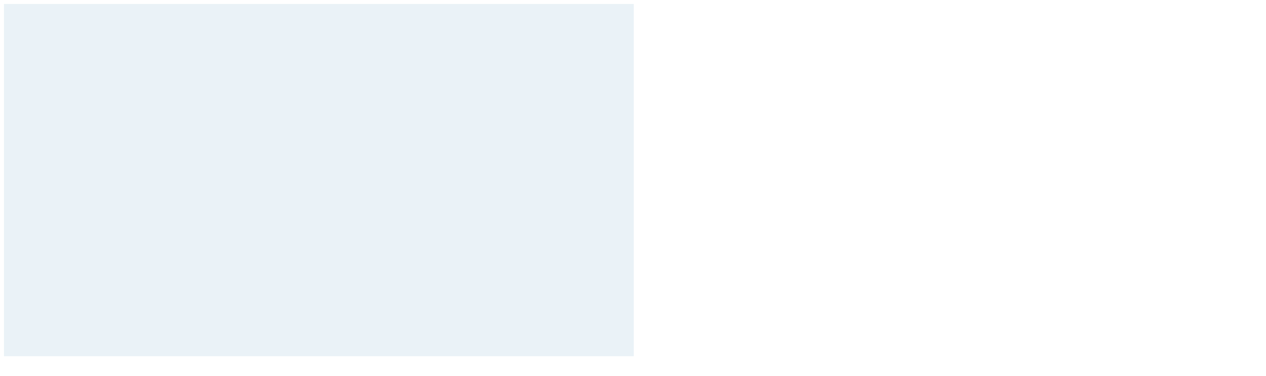

--- FILE ---
content_type: text/html; charset=UTF-8
request_url: https://curatele.ro/informatii/solicitari-informatii/reclamatie-administrativa
body_size: 32565
content:
<!doctype html>
<html><head>
<meta http-equiv="Content-Type" content="text/html; charset=utf-8">
<meta name="viewport" content="width=device-width, initial-scale=1.0">
<meta name = "description"  content = "formulare aferente"> 
<title>Modalitatea de contestare a deciziei, reclama&#355;ie administrativ&#259;</title>
<link rel="shortcut icon" href="/imagini/favicon.ico">
<link rel="stylesheet" type="text/css" href="/css/style.css">
<link rel="stylesheet" type="text/css" href="/css/anunturi.css">
<link rel="stylesheet" type="text/css" href="/css/cookieconsent.min.css" />
<link href="https://fonts.googleapis.com/css?family=Montserrat&display=swap" rel="stylesheet"> 
<link rel="stylesheet" type="text/css" href="/css/jquery-ui.min.css">

<script type="text/javascript" src="/java_script/jquery-3.4.1.min.js"> </script>
<script type="text/javascript" src="/java_script/slick.min.js"> </script>
<script type="text/javascript" src="/java_script/util1.js"> </script>
<script type="text/javascript" src="/java_script/cookieconsent.min.js"></script>
<script type="text/javascript"> var _vbtxt_config={position: "2", account: "sXyjmr8LbAPaHVqrivge"}; </script><script type="text/javascript" src="https://tts.net-bit.ro/_vbtxt.js"></script><script type="text/javascript" src="/java_script/jquery-ui.min.js"> </script>
<script language="javascript" type="text/javascript">$(function(){
     $('.ass').fadeOut(800, function(){$('.ass').remove(); });
     setTimeout(function(){if($('.ass').length) $('.ass').remove();  },1000);  

	 var cale='https://curatele.ro/'; 
	 var cale_img=cale+'img_menu/';
	 init_index(cale,cale_img);
     aminatie="da"; //console.log(aminatie);
     aminatie_foto(aminatie);
     slider_miscator('carusel_stiri', 3);
     slider_miscator('carusel_reclame', 3);

}) 	 
</script>
</head><body>
<div class="ass" style="position:fixed; width:100%; height:100%; background-color:#EAF2F7; z-index:100"></div>
<div class="container0">
   <div class="foto_header"><img id="headermare" src="https://poze.dublas.ro/curatele/imagini/a.jpg"> </div>
             <div class="menu">
                 
             </div>              <div class="div_cautare">
                 <input placeholder=" Caut&#259; ... "  type="text" value="" id="inp_cauta"><a class='lupa_cautare2'></a>
                  <div class="div_rez_cautare"></div>
             </div>
             <div class="clear_floating"></div>
             <div class="menu_mobile">
               <div class="mobile"><a class='img_menu_mobil'><div class="in"> &#8801; </div></a></div>
             </div>
             <div class="clear_floating"></div>
   <div class="menu_1"></div><div class="banner00" style=""><div class="baner_img3"><a alt="stema Comuna Cur&#259;&#355;ele"  href="https://curatele.ro/"><img src="/sistem/stema_romania.png" style="" /></a></div><div class="baner_img1"><a href="https://curatele.ro/">PRIM&#258;RIA &#350;I CONSILIUL LOCAL</a></div>  <div class="baner_img2"><a href="https://curatele.ro/"><span>Comuna</span></a>
                                  <a href="https://curatele.ro/">Cur&#259;&#355;ele</a></div></div>          
   <div class="menu_2"> <div class='titlu_3  font_color2'>
						         <table>
									<tr>
									  <td><a href='https://curatele.ro/'>Acas&#259;</a></td>
									  <td>&nbsp;/&nbsp;</td>
									  <td><a href='https://curatele.ro/informatii/solicitari-informatii'>Solicitare informa&#355;ii. Legisla&#355;ie</a></td>
									  <td>&nbsp;/&nbsp;</td>
									  <td>Modalitatea de contestare a deciziei, reclama&#355;ie administrativ&#259;<div class='titlu_4'>formulare aferente</div></td>
									</tr>
								</table></div></div>
   <div id="continut"><ul><li><a href='https://curatele.ro/pagini-populare/legislatie' target='_self'>Legisla&#355;ie  </a> </li><br><li><a href='https://curatele.ro/departamente/registru-agricol' target='_self'>Registrul Agricol  </a> </li><br><li><a href='https://curatele.ro/departamente/urbanism' target='_self'>Urbanism  </a> </li><br><li><a href='https://curatele.ro/primarie/monitorul-oficial-local_p76.html' target='_self'>Monitor oficial local  </a> </li><br><li><a href='https://e.curatele.ro/sondaj/index.php' target='_self'>Sondaj de opinie  </a> </li><br><li><a href='https://curatele.ro/politica-noastra-de-cookie' target='_self'>Politica noastr&#259; de cookie  </a> </li><br><li><a href='https://webtax.curatele.ro/index.php?id=91hffpalirmgjvudjpfosiuarnmew54jg8ou01r0lqodatn917kglwkgddryq88&l=afyV42TvKR4q8btWHnOX-sG-fpHMF~TivuSIGC4-GDyJL' target='_self'>Consultare Taxe si imozite  </a> </li><br><li><a href='https//ghiseu.evp-oradea.ro' target='_self'>Programare on-line Carte de identitate  </a> </li><br><li><a href='https://www.epasapoarte.ro/' target='_self'>Programare on-line pasapoarte  </a> </li><br><li><a href='https://www.drpciv.ro/drpciv-booking/' target='_self'>Programare on-line Permise si Inmatriculari auto  </a> </li><br><li><a href='http://www.gov.ro/' target='_self'>Guvernul Rom&#226;niei  </a> </li><br><li><a href='https://www.cjbihor.ro/' target='_self'>Consiliul Judetean Bihor  </a> </li><br><li><a href='https://www.dataprotection.ro/' target='_self'>ANSPDCP  </a> </li><br><li><a href='https://curatele.ro/administratie' target='_self'>ADMINISTRA&#354;IE  </a> </li><br><li><a href='https://curatele.ro/administratie/legislatie' target='_self'>Legisla&#355;ie organizare &#351;i func&#355;ionare </a> </li><br><li><a href='https://curatele.ro/administratie/legislatie/organizare' target='_self'>Organizarea &#351;i Func&#355;ionarea Institu&#355;iei Legisla&#355;ie </a> </li><br><li><a href='https://curatele.ro/conducere' target='_self'>Conducere primar, viceprimar, secretar </a> </li><br><li><a href='https://curatele.ro/conducere/primar' target='_self'>Primar Reprezentant al comunit&#259;&#355;ii </a> </li><br><li><a href='https://curatele.ro/conducere/atributiile-primarului' target='_self'>Atribu&#355;iile Primarului atribu&#355;ii exercitate &#238;n calitate de reprezentant al statului </a> </li><br><li><a href='https://curatele.ro/conducere/viceprimar' target='_self'>Viceprimar Adjunct al primarului </a> </li><br><li><a href='https://curatele.ro/conducere/secretar' target='_self'>Secretar Atribu&#355;ii administrative  &#351;i executive </a> </li><br><li><a href='https://curatele.ro/consiliul-local' target='_self'>Consiliul Local componen&#355;&#259;, comisii, regulament </a> </li><br><li><a href='https://curatele.ro/consiliul-local/componenta' target='_self'>Componen&#355;a Consiliului Local consilieri locali </a> </li><br><li><a href='https://curatele.ro/consiliul-local/regulament' target='_self'>Regulament Organizare &#351;i func&#355;ionarea Consiliului Local </a> </li><br><li><a href='https://curatele.ro/consiliul-local/comisii' target='_self'>Comisii de specialitate </a> </li><br><li><a href='https://curatele.ro/primarie' target='_self'>Prim&#259;rie organizare,  func&#355;ionare, cariere </a> </li><br><li><a href='https://curatele.ro/primarie/organigrama' target='_self'>Organigram&#259; prim&#259;rie </a> </li><br><li><a href='https://curatele.ro/primarie/regulament' target='_self'>Regulament de ordine interioar&#259; Organizarea  &#351;i func&#355;ionarea prim&#259;riei </a> </li><br><li><a href='https://curatele.ro/primarie/regulament-de-circulaie-a-actelor' target='_self'>Regulament de circula&#355;ie a actelor Circuitul actelor &#238;n prim&#259;rie </a> </li><br><li><a href='https://curatele.ro/primarie/cariera' target='_self'>Carier&#259; anun&#355;urile posturilor scoase la concurs </a> </li><br><li><a href='https://curatele.ro/programe-strategii' target='_self'>Programe &#351;i Strategii stabilirea obiectivelor &#351;i planificare </a> </li><br><li><a href='https://curatele.ro/rapoarte-studii' target='_self'>Rapoarte &#351;i studii privind U.A.T. -ul </a> </li><br><li><a href='https://curatele.ro/departamente' target='_self'>DEPARTAMENTE  </a> </li><br><li><a href='https://curatele.ro/departamente/contabilitate' target='_self'>Contabilitate informa&#355;ii &#351;i anun&#355;uri </a> </li><br><li><a href='https://curatele.ro/departamente/taxe-impozite' target='_self'>Taxe &#351;i Impozite anun&#355;uri, formulare tipizate </a> </li><br><li><a href='https://curatele.ro/departamente/taxe-impozite/informatii' target='_self'>Informa&#355;ii generale taxele &#351;i impozitelel locale </a> </li><br><li><a href='https://curatele.ro/departamente/taxe-impozite/tipizate' target='_self'>Formulare tipizate documente, acte necesare de completat </a> </li><br><li><a href='https://curatele.ro/departamente/taxe-impozite/anunturi' target='_self'>Anun&#355;uri  </a> </li><br><li><a href='https://curatele.ro/departamente/registru-agricol' target='_self'>Registru Agricol v&#226;nz&#259;ri sau cump&#259;r&#259;ri terenuri, alte informa&#355;ii </a> </li><br><li><a href='https://curatele.ro/departamente/registru-agricol/informatii' target='_self'>Informa&#355;ii generale privind Registru Agricol </a> </li><br><li><a href='https://curatele.ro/departamente/registru-agricol/tipizate' target='_self'>Formulare tipizate documente, acte necesare de completat </a> </li><br><li><a href='https://curatele.ro/departamente/registru-agricol/anunturi' target='_self'>Anun&#355;uri v&#226;nz&#259;ri terenuri, preemtori </a> </li><br><li><a href='https://curatele.ro/departamente/urbanism' target='_self'>Urbanism autoriza&#355;ii de construc&#355;ie &#351;i certificate de urbanism </a> </li><br><li><a href='https://curatele.ro/departamente/urbanism/informatii' target='_self'>Informa&#355;ii generale planuri de urbanism </a> </li><br><li><a href='https://curatele.ro/departamente/urbanism/tipizate' target='_self'>Formulare tipizate documente, acte necesare de completat </a> </li><br><li><a href='https://curatele.ro/departamente/urbanism/anunturi' target='_self'>Anun&#355;uri autoriza&#355;ii de construc&#355;ie &#351;i certificate de urbanism </a> </li><br><li><a href='https://curatele.ro/departamente/stare-civila' target='_self'>Stare Civil&#259; na&#351;teri, c&#259;s&#259;torii, decese </a> </li><br><li><a href='https://curatele.ro/departamente/stare-civila/informatii' target='_self'>Informa&#355;ii generale na&#351;teri, c&#259;s&#259;torii, decese </a> </li><br><li><a href='https://curatele.ro/departamente/stare-civila/tipizate' target='_self'>Formulare tipizate documente, acte necesare de completat  </a> </li><br><li><a href='https://curatele.ro/departamente/stare-civila/anunturi' target='_self'>Anun&#355;uri publica&#355;ii  c&#259;s&#259;torii </a> </li><br><li><a href='https://curatele.ro/departamente/asistenta-sociala' target='_self'>Asisten&#355;&#259; Social&#259; protec&#355;iei copilului, familia, persoane v&#226;rstnice, persoane cu dizabilit&#259;&#355;i,  </a> </li><br><li><a href='https://curatele.ro/departamente/asistenta-sociala/informatii' target='_self'>Informa&#355;ii generale protec&#355;ia copilului, familia, persoane v&#226;rstnice, persoane cu dizabilit&#259;&#355;i,  </a> </li><br><li><a href='https://curatele.ro/departamente/asistenta-sociala/tipizate' target='_self'>Formulare tipizate documente, acte necesare de completat </a> </li><br><li><a href='https://curatele.ro/departamente/asistenta-sociala/anunturi' target='_self'>Anun&#355;uri asisten&#355;&#259; social&#259; </a> </li><br><li><a href='https://curatele.ro/departamente/mediu' target='_self'>Mediu protec&#355;ia mediului  </a> </li><br><li><a href='https://curatele.ro/departamente/mediu/informatii' target='_self'>Informa&#355;ii generale mediu </a> </li><br><li><a href='https://curatele.ro/departamente/mediu/tipizate' target='_self'>Formulare tipizate documente, acte necesare de completat  </a> </li><br><li><a href='https://curatele.ro/departamente/mediu/anunturi' target='_self'>Anun&#355;uri protec&#355;ia mediului  </a> </li><br><li><a href='https://curatele.ro/departamente/serviciul-salubritate' target='_self'>Serviciul de Salubritate reciclare, cur&#259;&#355;enie, igiena stradal&#259; </a> </li><br><li><a href='https://curatele.ro/departamente/serviciul-salubritate/informatii' target='_self'>Informa&#355;ii generale reciclare, cur&#259;&#355;enie, igiena stradal&#259; </a> </li><br><li><a href='https://curatele.ro/departamente/serviciul-salubritate/anunturi' target='_self'>Anun&#355;uri Serviciul de Salubritate </a> </li><br><li><a href='https://curatele.ro/departamente/situatii-de-urgenta' target='_self'>S.V.S.U. Serviciul Voluntar pentru Situa&#355;ii de Urgen&#355;&#259; </a> </li><br><li><a href='https://curatele.ro/departamente/situatii-de-urgenta/informatii' target='_self'>Informa&#355;ii generale Serviciul Voluntari pentru Situa&#355;ii de Urgen&#355;&#259; </a> </li><br><li><a href='https://curatele.ro/departamente-situatii-de-urgenta/anunturi' target='_self'>Anun&#355;uri Serviciul Voluntari pentru Situa&#355;ii de Urgen&#355;&#259; </a> </li><br><li><a href='https://curatele.ro/informatii' target='_self'>INFORMA&#354;II  </a> </li><br><li><a href='https://curatele.ro/informatii/solicitari-informatii' target='_self'>Solicitare informa&#355;ii. Legisla&#355;ie transparen&#355;&#259; decizional&#259; </a> </li><br><li><a href='https://curatele.ro/informatii/solicitari-informatii/l544-2001' target='_self'>Responsabil Legea 544/2001 liberul acces la informa&#355;iile de interes public </a> </li><br><li><a href='https://curatele.ro/informatii/solicitari-informatii/tipizate' target='_self'>Formulare Legea 544/2001 documente, acte necesare de completat  </a> </li><br><li><a href='https://curatele.ro/informatii/solicitari-informatii/reclamatie-administrativa' target='_self'>Modalitatea de contestare a deciziei, reclama&#355;ie administrativ&#259; formulare aferente </a> </li><br><li><a href='https://curatele.ro/informatii/solicitari-informatii/lista' target='_self'>List&#259; cu documente de interes public legisla&#355;ie </a> </li><br><li><a href='https://curatele.ro/informatii/solicitari-informatii/rapoarte' target='_self'>Rapoartele de aplicare a Legii 544/2001 transparen&#355;&#259; decizional&#259; </a> </li><br><li><a href='https://curatele.ro/informatii/buletin-informativ-544' target='_self'>Buletin Informativ (Legea 544/2001) liberul acces la informa&#355;iile de interes public </a> </li><br><li><a href='https://curatele.ro/informatii/declatii-de-avere' target='_self'>Declara&#355;ii de avere &#351;i interese lista personal U.A.T. </a> </li><br><li><a href='https://curatele.ro/informatii/bugete-raportari-financiare' target='_self'>Bugete &#351;i Raport&#259;ri Financiare execu&#355;ie Bugetara,  drepturilor salariale, Bilan&#355; Contabil </a> </li><br><li><a href='https://curatele.ro/informatii/buget' target='_self'>Buget  </a> </li><br><li><a href='https://curatele.ro/informatii/utile-bugetara' target='_self'>Execu&#355;ie Bugetara  </a> </li><br><li><a href='https://curatele.ro/informatii/drepturi-salariale' target='_self'>Situa&#355;ia drepturilor salariale Transparen&#355;a veniturilor salariale </a> </li><br><li><a href='https://curatele.ro/informatii/achizitii-publice' target='_self'>Achizi&#355;ii publice licita&#355;ii, contracte, informa&#355;ii </a> </li><br><li><a href='https://curatele.ro/informatii/utile' target='_self'>Informa&#355;ii Utile anun&#355;uri, v&#226;nzare teren, info </a> </li><br><li><a href='https://curatele.ro/informatii/utile/politie' target='_self'>Poli&#355;ie  </a> </li><br><li><a href='https://curatele.ro/informatii/utile/camin-cultural' target='_self'>C&#259;min cultural  </a> </li><br><li><a href='https://curatele.ro/informatii/utile/dispensar-medical' target='_self'>Dispensar Medical  </a> </li><br><li><a href='https://curatele.ro/informatii/utile/sala-sport' target='_self'>Sala Sport  </a> </li><br><li><a href='https://curatele.ro/informatii/utile/program-autobuz' target='_self'>Program Autobuz  </a> </li><br><li><a href='https://curatele.ro/informatii/utile/apia' target='_self'>A.P.I.A.  </a> </li><br><li><a href='https://curatele.ro/informatii/alegeri-prezidentiale-2024' target='_self'>Alegeri 2024 alegeri prezidentiale si parlamentare </a> </li><br><li><a href='https://curatele.ro/informatii/alegeri-locale-2024' target='_self'>Alegeri Locale 2024 alegeri locale </a> </li><br><li><a href='https://curatele.ro/informatii/alegeri-locale-2o2o' target='_self'>Alegeri Locale 2o2o alegeri locale </a> </li><br><li><a href='https://curatele.ro/servicii-online' target='_self'>SERVICII ONLINE  </a> </li><br><li><a href='https://webtax.curatele.ro/index.php?id=91hffpalirmgjvudjpfosiuarnmew54jg8ou01r0lqodatn917kglwkgddryq88&l=afyV42TvKR4q8btWHnOX-sG-fpHMF~TivuSIGC4-GDyJL' target='_self'>Consultare Impozite &#351;i Taxe locale Verifica&#355;i taxele &#351;i impozitele  </a> </li><br><li><a href='https://hub.mai.gov.ro/cei/programari/create?judet=BH' target='_self'>Programari on-line Carte de identitate Programeaz&#259;-te pentru depunerea actelor de identitate (carte de identitate, domiciliu, resedin&#355;&#259;,etc) </a> </li><br><li><a href='https://hub.mai.gov.ro/epasapoarte/programari/' target='_self'>Programare Pa&#351;apoarte acces la ghi&#351;eul on-line </a> </li><br><li><a href='https://www.drpciv.ro/drpciv-booking/' target='_self'>Programare Permise &#351;i &#206;nmatricul&#259;ri Auto acces la ghi&#351;eul on-line </a> </li><br><li><a href='https://curatele.ro/sedinta-consiliului-local-in-direct-live' target='_self'>Sedinta Consiliului local in direct (LIVE) sedinta live </a> </li><br><li><a href='https://curatele.ro/monitorul-oficial-local' target='_self'>MONITORUL OFICIAL LOCAL  </a> </li><br><li><a href='https://curatele.ro/monitorul-oficial-local/anunuri' target='_self'>Anun&#355;uri Monitor oficial local </a> </li><br><li><a href='https://curatele.ro/monitorul-oficial-local-anunuri/anunturi-covit-19' target='_self'>Anun&#355;uri Covid-19 Formulare, Ordonan&#355;e, Inform&#259;ri </a> </li><br><li><a href='https://curatele.ro/monitorul-oficial-local-anunuri/anunturii-cariera' target='_self'>Anun&#355;uri carier&#259; Concursuri, Examene, Posturi vacante </a> </li><br><li><a href='https://curatele.ro/monitorul-oficial-local-anunuri/anunturi-generale' target='_self'>Anun&#355;uri generale alte anun&#355;uri </a> </li><br><li><a href='https://curatele.ro/monitoru-oficial/statut' target='_self'>Statutul unit&#259;&#355;ii administrativ teritoriale statut </a> </li><br><li><a href='https://curatele.ro/monitoru-oficial/regulament' target='_self'>Regulament privind procedurile administrative regulament </a> </li><br><li><a href='https://curatele.ro/monitoru-oficial/hotarari-proiecte' target='_self'>Hot&#259;r&#226;rile autorit&#259;&#355;ii deliberative proiecte &#351;i hot&#259;r&#226;ri ale Consiliului Local </a> </li><br><li><a href='https://curatele.ro/monitoru-oficial/proiecte' target='_self'>Proiecte de hot&#259;r&#226;ri Proiecte de hot&#259;r&#226;ri ale Consiliului Local aflate in dezbatere public&#259; </a> </li><br><li><a href='https://curatele.ro/monitoru-oficial/hotarari' target='_self'>Hot&#259;r&#226;ri ale Consiliului Local Hot&#259;r&#226;rile autorit&#259;&#355;ii deliberative </a> </li><br><li><a href='https://curatele.ro/monitoru-oficial/dispozitii' target='_self'>Dispozi&#355;iile autorit&#259;&#355;ii e xecutive proiecte &#351;i dispozi&#355;ii ale primarului </a> </li><br><li><a href='https://curatele.ro/monitorul-oficial-local/dispozitiile-autoritatii-deliberative/proiecte-dispozitii-ale-primarului' target='_self'>Proiecte dispozi&#355;ii ale primarului Proiecte de dispozi&#355;ii ale autorit&#259;&#355;ii deliberative aflate in dezbatere public&#259; </a> </li><br><li><a href='https://curatele.ro/monitorul-oficial-local/dispozitiile-autoritatii-deliberative/dispozitii-ale-primarului' target='_self'>Dispozi&#355;ii ale primarului Dispozi&#355;iile autorit&#259;&#355;ii deliberative </a> </li><br><li><a href='https://curatele.ro/monitoru-oficial/info-financiare' target='_self'>Documente &#351;i informa&#355;ii financiare documente &#351;i informa&#355;ii financiare </a> </li><br><li><a href='https://curatele.ro/alte-documente' target='_self'>Alte documente alte documente, registre </a> </li><br><li><a href='https://curatele.ro/alte-documente/registrul-refuzuri' target='_self'>Registrul refuzuri semnare/ contrasemnare / avizare , obiec&#355;ii legalitate acte administrative pentru &#238;nregistrarea refuzurilor func&#355;ionarilor publici ori al personalului contractual de a semna, respectiv contrasemna ori a aviza actele administrative </a> </li><br><li><a href='https://curatele.ro/alte-documente/registrul-sugestii' target='_self'>Registrul pentru consemnarea propunerilor, sugestiilor sau opiniilor Consemnarea propunerilor, sugestiilor sau opiniilor cu privire la Hot&#259;r&#226;rile Consiliului Local &#351;i a dispozi&#355;iilor primarului cu caracter normativ </a> </li><br><li><a href='https://curatele.ro/strategia-de-dezvoltare' target='_self'>Strategia de dezvoltare strategii </a> </li><br><li><a href='https://curatele.ro/contact' target='_self'>Contact  </a> </li><br><li><a href='https://curatele.ro/acasa' target='_self'>Acas&#259;  </a> </li><br></ul><div class='bu_jos'><div class='contin_pag_c'></div><div id="continut_normal" style='width:100%' ></div><div class='clear_floating'></div><div class='contin_pag_c'></div><div class='clear_floating'> </div></div></div>
   
</div>
<div class="footer">
   <div class="footer_continut">
    <div class="footer_menu"><div class="f1-title f-title">PAGINI POPULARE</div><ul id=""><li id="menu-item-2" class="">
						                                 <a  href="https://curatele.ro/pagini-populare/legislatie" ><span class="link-text proprii">Legisla&#355;ie</span></a></li><li id="menu-item-2" class="">
						                                 <a  href="https://curatele.ro/departamente/registru-agricol" ><span class="link-text proprii">Registrul Agricol</span></a></li><li id="menu-item-2" class="">
						                                 <a  href="https://curatele.ro/departamente/urbanism" ><span class="link-text proprii">Urbanism</span></a></li><li id="menu-item-2" class="">
						                                 <a  href="https://curatele.ro/primarie/monitorul-oficial-local_p76.html" ><span class="link-text proprii">Monitor oficial local</span></a></li><li id="menu-item-2" class="">
						                                 <a  href="https://e.curatele.ro/sondaj/index.php"  target="_blank" ><span class="link-text proprii">Sondaj de opinie</span></a></li><li id="menu-item-2" class="">
						                                 <a  href="https://curatele.ro/politica-noastra-de-cookie" ><span class="link-text proprii">Politica noastr&#259; de cookie</span></a></li></ul></div><div class="footer_menu"><div class="f1-title f-title">Servicii online</div><ul id=""><li id="menu-item-2" class="">
						                                 <a  href="https://webtax.curatele.ro/index.php?id=91hffpalirmgjvudjpfosiuarnmew54jg8ou01r0lqodatn917kglwkgddryq88&l=afyV42TvKR4q8btWHnOX-sG-fpHMF~TivuSIGC4-GDyJL" ><span class="link-text proprii">Consultare Taxe si imozite</span></a></li><li id="menu-item-2" class="">
						                                 <a  href="https//ghiseu.evp-oradea.ro" ><span class="link-text proprii">Programare on-line Carte de identitate</span></a></li><li id="menu-item-2" class="">
						                                 <a  href="https://www.epasapoarte.ro/"  target="_blank" ><span class="link-text proprii">Programare on-line pasapoarte</span></a></li><li id="menu-item-2" class="">
						                                 <a  href="https://www.drpciv.ro/drpciv-booking/"  target="_blank" ><span class="link-text proprii">Programare on-line Permise si Inmatriculari auto</span></a></li></ul></div><div class="footer_menu"><div class="f1-title f-title">Alte website-uri</div><ul id=""><li id="menu-item-2" class="">
						                                 <a  href="http://www.gov.ro/"  target="_blank" ><span class="link-text proprii">Guvernul Rom&#226;niei</span></a></li><li id="menu-item-2" class="">
						                                 <a  href="https://www.cjbihor.ro/"  target="_blank" ><span class="link-text proprii">Consiliul Judetean Bihor</span></a></li><li id="menu-item-2" class="">
						                                 <a  href="https://www.dataprotection.ro/"  target="_blank" ><span class="link-text proprii">ANSPDCP</span></a></li></ul></div>          <div class="footer_menu">
              <div class="f4-title f-title">Date de contact</div>
               <ul id="">
                <li class=""><a><span class="link-text addr">Loc. Cur&#259;&#355;ele nr.167 Cod Postal 417220, Jud. BIHOR</span></a></li><li class=""><a><span class="link-text mail">primaria.curatele@cjbihor.ro</span></a></li><li class=""><a><span class="link-text tel">0359-235 657</span></a></li><li class=""><a><span class="link-text fax">0359-235 661</span></a></li>                </ul>
        </div>
   </div>
</div>
<div class="footer_ultim">
   <div class="footer_ultim_continut">
       Realizat cu bune inten&#355;ii de c&#259;tre  <a href='http://aqpa.ro' target="_blank"><img src="https://curatele.ro/imagini/aqpa.png" style=" width:35px;" /></a>
   </div>
</div>
<div id='gotop' style="" onClick="scrol_gotop()" >&#8593;<div style="font-size:10px; border:0px solid #CF0E11; line-height: 12px;">sus</div></div>
<input type="hidden" id="cale_portal" value="https://curatele.ro/"/>
<input type="hidden" id="cale_relativa" value="/"/>

<div class="svg" style="display:none"><div id="image001"><div class="img"><?xml version="1.0" encoding="utf-8"?>
<!-- Svg Vector Icons : http://www.onlinewebfonts.com/icon -->
<!DOCTYPE svg PUBLIC "-//W3C//DTD SVG 1.1//EN" "http://www.w3.org/Graphics/SVG/1.1/DTD/svg11.dtd">
<svg version="1.1" xmlns="http://www.w3.org/2000/svg" xmlns:xlink="http://www.w3.org/1999/xlink" x="0px" y="0px" viewBox="0 0 1000 1000" enable-background="new 0 0 1000 1000" xml:space="preserve">
<metadata> Svg Vector Icons : http://www.onlinewebfonts.com/icon </metadata>
<g><path d="M500.6,15.8L10,364.4h87.6L500.6,81.6l402.1,282.8H990L500.6,15.8z"/><path d="M835.8,364.4L500.6,123L165.4,364.4H835.8z"/><path d="M869.3,820.3"/><path d="M213.1,389.8h91.5V823h-91.5V389.8L213.1,389.8z"/><path d="M454.7,389.8h91.5V823h-91.5V389.8L454.7,389.8z"/><path d="M696.2,389.8h91.5V823h-91.5V389.8L696.2,389.8z"/><path d="M892.3,847.6c0-13.1-10.1-23.9-23-24.9v-0.1H131.9v0.1c-13,0.9-23.2,11.7-23.2,25c0,13.2,10.2,24,23.2,25v0.1h737.4v-0.1C882.2,871.5,892.3,860.7,892.3,847.6z"/><path d="M977.3,942.1c0-23.1-18.7-41.8-41.8-41.8c-1.8,0-3.5,0.1-5.3,0.3H68.8c-1.7-0.2-3.5-0.3-5.3-0.3c-23.1,0-41.8,18.7-41.8,41.8c0,23.1,18.7,41.8,41.8,41.8c0.5,0,0.9,0,1.3,0v0.4h871.5v-0.4C959.1,983.4,977.3,964.9,977.3,942.1z"/></g>
</svg></div></div><div id="image002"><div class="img"><?xml version="1.0" encoding="utf-8"?>
<!-- Svg Vector Icons : http://www.onlinewebfonts.com/icon -->
<!DOCTYPE svg PUBLIC "-//W3C//DTD SVG 1.1//EN" "http://www.w3.org/Graphics/SVG/1.1/DTD/svg11.dtd">
<svg version="1.1" xmlns="http://www.w3.org/2000/svg" xmlns:xlink="http://www.w3.org/1999/xlink" x="0px" y="0px" viewBox="0 0 1000 1000" enable-background="new 0 0 1000 1000" xml:space="preserve">
<metadata> Svg Vector Icons : http://www.onlinewebfonts.com/icon </metadata>
<g><g transform="translate(0.000000,511.000000) scale(0.100000,-0.100000)"><path d="M2205.5,4805.8v-204.2h2483.2h2480.6l658.4-658.4l655.9-655.9V-203.9v-3488.7h204.2h204.2v3537.2c0,2531.7-7.6,3552.5-28,3590.8c-15.3,30.6-367.5,398.1-783.5,816.7l-758,758H4765.2H2205.5V4805.8z"/><path d="M1108.1-336.6V-4790h3445.3h3445.3v3639.3c0,2605.7-7.6,3654.6-28.1,3692.9c-15.3,30.6-367.5,398.1-783.5,816.7l-758,758H3769.9H1108.1V-336.6z M6033.6,2930v-778.4H6812h778.4V-1115v-3266.7h-3037h-3037v4045v4045H3775h2258.6V2930z M6926.8,3032.1L7399,2560h-479.8h-477.2v472.1c0,260.3,2.6,472.1,7.7,472.1C6452.2,3504.3,6666.5,3292.5,6926.8,3032.1z"/><path d="M2325.4,1648.9c-10.2-7.7-17.9-99.5-17.9-204.2v-186.3h2245.8h2248.4l-7.7,199.1l-7.7,196.5l-2222.9,7.6C3341.1,1664.2,2333.1,1659.1,2325.4,1648.9z"/><path d="M2325.4,526c-10.2-7.6-17.9-99.5-17.9-204.2V135.5h2245.8h2248.4l-7.7,199.1l-7.7,196.5l-2222.9,7.6C3341.1,541.3,2333.1,536.2,2325.4,526z"/><path d="M2325.4-596.9c-10.2-7.6-17.9-99.5-17.9-204.2v-186.3h2245.8h2245.8v204.2v204.2h-2228C3343.7-579.1,2333.1-586.7,2325.4-596.9z"/><path d="M2312.7-1898.5l7.7-199.1h2233.1h2233.1l7.7,199.1l7.7,196.5H4553.4H2305L2312.7-1898.5z"/><path d="M2312.7-3021.4l7.7-199.1h2233.1h2233.1l7.7,199.1l7.7,196.5H4553.4H2305L2312.7-3021.4z"/></g></g>
</svg></div></div><div id="image003"><div class="img"><?xml version="1.0" encoding="utf-8"?>
<!-- Svg Vector Icons : http://www.onlinewebfonts.com/icon -->
<!DOCTYPE svg PUBLIC "-//W3C//DTD SVG 1.1//EN" "http://www.w3.org/Graphics/SVG/1.1/DTD/svg11.dtd">
<svg version="1.1" xmlns="http://www.w3.org/2000/svg" xmlns:xlink="http://www.w3.org/1999/xlink" x="0px" y="0px" viewBox="0 0 1000 1000" enable-background="new 0 0 1000 1000" xml:space="preserve">
<metadata> Svg Vector Icons : http://www.onlinewebfonts.com/icon </metadata>
<g><g transform="translate(0.000000,511.000000) scale(0.100000,-0.100000)"><path d="M3600.9,3662.2c-255.3-36.8-392.2-120.5-453.4-279.8c-32.7-87.9-36.8-173.6-36.8-1004.9c0-884.4,2-911,42.9-1002.9c53.1-114.4,143-185.9,294.1-234.9c94-28.6,214.5-36.8,751.6-44.9l637.3-8.2V741.5V396.3H3811.3c-1033.5,0-1717.7-22.5-1946.5-61.3c-292.1-51.1-455.5-145-527-302.3c-42.9-91.9-44.9-128.7-51.1-784.3l-6.1-690.4H937.5c-520.8,0-684.2-44.9-780.2-212.4c-49-81.7-49-93.9-55.1-721c-8.2-719,4.1-825.2,102.1-935.5c116.4-134.8,155.2-138.9,1229.6-149.1c1047.8-8.2,1229.6,4.1,1370.5,87.8c159.3,91.9,163.4,110.3,169.5,874.2c6.1,765.9-4.1,851.7-124.6,939.5c-126.6,94-179.7,102.1-753.7,112.3l-547.4,8.2v655.6c0,616.8,2,661.8,40.8,723.1c30.6,51.1,65.4,73.5,147.1,96c236.9,67.4,439.1,77.6,1768.8,87.8l1331.7,10.2v-786.4v-786.4l-484.1-10.2c-537.2-10.2-604.6-22.5-712.8-130.7c-104.2-104.2-114.4-194-106.2-935.5c6.1-643.4,6.1-655.6,55.1-737.3c114.4-200.2,239-218.6,1497.2-208.3c821.1,8.2,960,12.2,1051.9,42.9c112.3,38.8,218.6,138.9,245.1,234.9c10.2,30.6,16.3,367.6,16.3,749.6c0,686.3,0,694.5-47,782.3c-38.8,71.5-71.5,100.1-163.4,143c-114.4,53.1-126.6,55.2-600.5,61.3l-486.1,8.2v784.3v784.3H6201c1719.8,0,2050.7-38.8,2105.8-239c14.3-47,22.5-332.9,22.5-702.6v-627l-484.1-8.2c-498.4-10.2-567.8-20.4-686.3-102.1c-124.6-87.8-126.6-98-126.6-894.6c0-827.2,2-835.4,163.4-929.3c140.9-83.7,322.7-96,1370.5-87.8c1074.4,10.2,1113.2,14.3,1229.6,149.1c98,110.3,110.3,216.5,102.1,935.5c-6.1,627.1-6.1,639.3-55.2,721c-98,171.6-255.3,212.4-841.5,212.4h-402.4l-8.2,680.1l-6.1,680.1l-61.3,120.5c-100.1,194-253.3,265.5-684.2,318.6c-114.4,12.3-710.8,26.6-1464.5,32.7l-1272.5,10.2v343.1v343.1l639.3,8.2c535.1,8.2,655.6,16.3,749.6,44.9c151.2,49,241,120.5,294.1,234.9c40.8,91.9,42.9,118.5,42.9,1002.9c0,821.1-4.1,917.1-36.8,1002.9c-63.3,165.5-194,245.1-469.8,281.9C6129.5,3688.8,3786.8,3688.8,3600.9,3662.2z M6341.9,3396.7c71.5-12.2,149.1-38.8,175.7-59.2l44.9-36.8l6.1-878.3c4.1-561.7-2-896.7-16.3-931.4c-32.7-87.8-134.8-116.4-478-136.9c-402.4-22.5-1838.2-22.5-2220.2,0c-335,22.5-435,51.1-467.7,136.9c-14.3,34.7-20.4,367.6-16.3,929.3c6.1,998.8-8.2,927.3,194,970.2C3723.4,3425.3,6149.9,3429.4,6341.9,3396.7z M2610.3-1727.9c36.8-10.2,75.6-30.6,85.8-44.9c8.2-14.3,16.3-322.7,16.3-684.2v-659.7l-55.2-34.7c-51.1-34.7-134.8-36.8-1119.3-36.8s-1068.2,2-1119.3,36.8l-55.2,34.7v661.8c0,639.3,2,659.7,42.9,696.5c34.7,32.7,89.9,40.8,320.7,53.1C1119.3-1687.1,2524.5-1703.4,2610.3-1727.9z M6039.6-1727.9c38.8-10.2,77.6-30.6,87.9-44.9c8.2-14.3,16.3-322.7,16.3-684.2v-659.7l-55.1-34.7c-51.1-34.7-134.8-36.8-1119.3-36.8c-984.5,0-1068.2,2-1119.3,36.8l-55.2,34.7v663.8c0,667.9,0,676.1,67.4,727.1c2,2.1,155.2,10.2,341.1,18.4C4652.8-1687.1,5951.8-1701.4,6039.6-1727.9z M9491.5-1719.8c151.1-26.6,145,0,145-727.1c0-747.5,8.2-716.9-187.9-741.4c-59.2-6.1-545.4-10.2-1078.4-6.1c-890.5,6.1-976.3,10.2-1027.4,42.9l-55.2,34.7v663.8c0,665.8,2,682.2,67.4,727.1C7399.9-1695.2,9324-1689.1,9491.5-1719.8z"/></g></g>
</svg></div></div><div id="image008"><div class="img"><?xml version="1.0" encoding="utf-8"?>
<!-- Svg Vector Icons : http://www.onlinewebfonts.com/icon -->
<!DOCTYPE svg PUBLIC "-//W3C//DTD SVG 1.1//EN" "http://www.w3.org/Graphics/SVG/1.1/DTD/svg11.dtd">
<svg version="1.1" xmlns="http://www.w3.org/2000/svg" xmlns:xlink="http://www.w3.org/1999/xlink" x="0px" y="0px" viewBox="0 0 1000 1000" enable-background="new 0 0 1000 1000" xml:space="preserve">
<metadata> Svg Vector Icons : http://www.onlinewebfonts.com/icon </metadata>
<g><g transform="translate(0.000000,511.000000) scale(0.100000,-0.100000)"><path d="M4470.2,4991.2c-290.2-83.8-482.4-273.9-562.1-553.9c-100.1-347.5,79.7-741.9,414.9-905.4c104.2-51.1,136.9-57.2,331.1-57.2c196.2,0,224.8,6.1,337.2,59.3c155.3,77.7,292.3,214.6,369.9,369.9c53.1,110.4,59.3,143.1,59.3,327c0,190.1-4.1,214.6-67.4,341.3c-83.8,171.7-245.3,322.9-408.8,384.2C4799.2,5011.6,4592.8,5025.9,4470.2,4991.2z"/><path d="M3840.6,2975.9c-723.5-224.8-778.7-245.3-870.7-339.3c-34.8-34.7-269.8-412.9-523.2-842.1c-433.3-731.7-461.9-774.6-504.8-756.2c-83.8,36.8-134.9,4.1-204.4-136.9l-65.4-132.9l-298.4,143.1c-163.5,77.7-308.6,141-322.9,141c-63.4,0-124.7-79.7-228.9-300.4C760.5,621.4,711.5,513,713.5,511c4.1-2,233-112.4,511-243.2l506.9-237.1l40.9,40.9c22.5,22.5,59.3,40.9,81.7,40.9c63.4,0,149.2-94,139-151.2c-8.2-40.9,34.8-65.4,500.7-286.1c400.6-190.1,513-235.1,527.3-214.6c10.2,16.3,63.4,130.8,120.6,255.5c139,308.6,145.1,294.3-239.1,478.3C2739,273.9,2600,341.4,2595.9,345.4c-6.1,4.1,14.3,55.2,42.9,112.4c28.6,57.2,53.1,130.8,53.1,165.5c0,53.2-12.3,67.4-92,106.3c-51.1,24.5-92,55.2-92,65.4c0,12.3,192.1,345.4,425.1,737.8l425.1,715.4l314.8,96.1c173.7,53.1,318.8,92,325,87.9c4.1-6.1-30.7-402.6-77.7-885c-100.1-1015.8-92-901.3-147.2-2076.6l-42.9-915.7l-398.6-531.4c-218.7-292.3-406.7-555.9-419-586.6c-106.3-278,94-572.3,392.4-574.3c196.2,0,233,32.7,729.7,694.9c284.1,376.1,466,637.7,486.4,694.9c22.5,63.4,40.9,275.9,63.4,694.9c18.4,331.1,36.8,607,42.9,613.2c4.1,6.1,249.3,10.2,543.7,10.2h535.5l10.2-408.8c8.2-329,16.4-421,45-470.1c139-253.4,459.9-304.5,660.2-104.2c122.6,122.6,132.9,181.9,132.9,733.7c0,423.1-4.1,496.7-40.9,613.2c-53.1,169.6-179.9,316.8-343.4,396.5l-116.5,57.2l-562.1,10.2c-547.7,10.2-562.1,12.3-558,51.1c4.1,22.5,38.8,363.8,77.7,756.2c40.9,394.5,77.7,737.9,83.8,766.5c10.2,47,18.4,40.9,153.3-98.1c79.7-81.8,171.7-161.5,206.4-179.9c94-49.1,1649.4-498.7,1720.9-498.7c83.8,0,186,65.4,226.9,141c16.4,34.8,30.7,104.2,30.7,155.3c0,75.6-12.3,106.3-67.4,165.6c-63.4,69.5-98.1,81.8-852.3,302.5L5727.1,2189l-400.6,437.4C4725.6,3282.5,4791,3268.2,3840.6,2975.9z M1937.8,930c20.4-12.3,38.8-36.8,38.8-57.2c0-63.3,81.8-169.6,153.3-200.3c87.9-34.8,167.6-34.8,233,0c45,24.5,61.3,22.5,139-14.3c49.1-24.5,85.8-49.1,83.8-55.2c-4.1-6.1-24.5-55.2-47-108.3c-22.5-53.1-47-96.1-57.2-96.1c-20.4,0-674.5,306.6-694.9,327c-16.4,14.3,77.7,224.8,100.1,224.8C1892.8,950.4,1915.3,940.2,1937.8,930z"/><path d="M7689.2,635.7c-237.1-75.6-423.1-237.1-527.3-457.8l-65.4-137l-6.1-817.5c-2.1-449.6-10.2-840-14.3-864.6c-6.1-26.6-36.8-71.5-65.4-98.1l-53.1-49.1h-788.9c-635.6,0-813.5-6.1-907.5-30.7c-257.5-67.5-425.1-202.3-539.6-435.3l-77.7-155.3l-10.2-815.5l-10.2-815.5L4556-4100l-65.4-59.3h-827.8c-899.3,0-921.8-2-1007.6-112.4c-24.5-30.7-55.2-92-67.5-134.9c-32.7-106.3,18.4-243.2,120.6-320.9l71.5-55.2l836-6.1c523.2-4.1,878.9,2,952.4,16.3c265.7,49.1,472.1,204.4,590.7,445.5l77.7,155.4l10.2,815.5l10.2,815.5l67.4,59.3l65.4,59.3h793c858.4,0,938.1,8.2,1118,112.4c200.3,118.5,359.7,355.6,398.5,596.8c12.3,65.4,20.4,455.8,20.4,868.6V-94l49.1,57.2l49,57.2l868.6,10.2c842.1,10.2,870.7,12.3,927.9,53.1c110.4,81.8,153.3,169.6,145.1,290.2c-10.2,124.7-57.2,196.2-159.4,251.4c-65.4,36.8-132.9,38.8-950.4,36.8C7999.9,662.2,7750.6,654.1,7689.2,635.7z"/><path d="M447.8-26.5C333.4-269.8,239.3-494.6,239.3-523.2c0-28.6,16.3-67.5,36.8-85.8c42.9-38.8,2144-1036.2,2182.9-1036.2c36.8,0,38.8,4.1,284.1,521.2c116.5,247.3,206.4,455.8,198.3,461.9c-22.5,22.5-979,468-1001.5,468c-10.2,0-34.8-36.8-53.1-81.8c-38.8-98.1-110.4-139-192.1-110.4c-81.8,28.6-100.2,106.3-51.1,224.8l38.8,100.1l-506.9,239.2C897.5,310.7,666.5,419,664.5,419C660.4,419,564.3,218.7,447.8-26.5z"/></g></g>
</svg></div></div><div id="image009"><div class="img"><?xml version="1.0" encoding="utf-8"?>
<!-- Svg Vector Icons : http://www.onlinewebfonts.com/icon -->
<!DOCTYPE svg PUBLIC "-//W3C//DTD SVG 1.1//EN" "http://www.w3.org/Graphics/SVG/1.1/DTD/svg11.dtd">
<svg version="1.1" xmlns="http://www.w3.org/2000/svg" xmlns:xlink="http://www.w3.org/1999/xlink" x="0px" y="0px" viewBox="0 0 1000 1000" enable-background="new 0 0 1000 1000" xml:space="preserve">
<metadata> Svg Vector Icons : http://www.onlinewebfonts.com/icon </metadata>
<g><g transform="translate(0.000000,511.000000) scale(0.100000,-0.100000)"><path d="M2019.5,2874.7c-295.2-65.6-503.5-245-609.6-524.7c-36.7-100.3-40.5-146.6-40.5-677.1c-1.9-542.1,0-574.9,38.6-650.1c23.2-44.4,63.7-96.5,90.7-117.7l48.2-38.6v-436V-7.4l-52.1-28.9c-30.9-15.4-148.5-81-266.2-144.7c-245-135-690.6-428.3-887.4-584.5C250.5-836.9,188.7-906.4,152.1-972c-52.1-96.5-52.1-104.2-52.1-443.7V-1761l976.1,3.9l978.1,5.8l23.2,77.2c65.6,218,183.3,358.8,511.2,605.8c266.2,200.6,476.5,341.5,762,511.2c326,192.9,316.4,160.1,84.9,295.1c-110,63.7-256.6,146.6-326,183.3l-125.4,65.6l-5.8,434.1l-3.9,436l67.5,71.4c36.7,38.6,75.2,104.2,86.8,142.8c15.4,48.2,19.3,266.2,15.4,650.1l-5.8,578.7l-61.7,125.4c-104.2,216.1-297.1,376.2-518.9,434.1C2453.5,2886.3,2114,2895.9,2019.5,2874.7z"/><path d="M4693.3,2868.9c-258.5-54-530.5-260.4-644.3-486.2c-104.2-204.5-110-260.4-110-960.7c0-638.5,0-648.2,46.3-742.7c25.1-52.1,73.3-121.5,106.1-152.4l59.8-57.9V-46v-517l-187.1-100.3c-530.5-283.6-1107.3-665.6-1363.9-902.8c-40.5-38.6-94.5-111.9-119.6-165.9c-44.4-92.6-46.3-113.8-46.3-517v-418.6l1113.1,3.9l1111.2,5.8l111.9,499.6c110,491.9,110,501.6,77.2,549.8c-71.4,102.2-138.9,258.5-150.5,345.3c-7.7,75.2-1.9,100.3,34.7,146.6c110,140.8,409,146.6,528.6,11.6c79.1-88.7,32.8-304.8-106.1-501.6c-34.7-48.2-32.8-59.8,75.2-549.8l110-501.6l1113.1-5.8l1113.1-3.9v418.6c0,403.2-1.9,424.4-46.3,517c-52.1,110-127.3,185.2-349.2,351.1c-349.2,260.4-723.4,497.7-1132.4,717.6l-189.1,102.2V-46v515.1l65.6,63.7c36.6,36.7,84.9,108,108,160.1c38.6,92.6,40.5,117.7,34.7,783.2l-5.8,688.7l-54,127.3c-104.2,246.9-318.3,451.4-563.3,540.2c-92.6,34.7-167.8,42.4-385.8,48.2C4899.7,2882.4,4739.6,2878.6,4693.3,2868.9z"/><path d="M7430.7,2857.4c-216.1-57.9-401.3-216.1-507.4-430.2l-61.7-127.3l-5.8-578.7c-3.9-382,0-603.8,15.4-650.1c11.6-38.6,50.1-104.2,86.8-142.8l67.5-71.4V426.7V-3.5l-129.3-71.4c-73.3-38.6-221.8-123.5-331.8-187.1c-231.5-135-239.2-104.2,75.2-291.3c443.7-262.4,926-607.7,1084.2-777.5c94.5-102.2,162-218,198.7-343.4l23.2-77.2l978.1-5.8l976.1-3.9v322.2c0,341.5-11.6,416.7-79.1,515.1C9736-798.3,9176.6-402.9,8771.5-181c-115.7,63.7-235.4,129.2-264.3,144.7l-54,28.9v437.9v436l48.2,38.6c27,21.2,67.5,73.3,88.7,115.8c36.7,71.4,38.6,104.2,32.8,677.1c-5.8,580.7-7.7,605.8-50.1,698.3c-106.1,229.6-275.9,383.9-499.7,453.3C7920.7,2895.9,7592.8,2901.7,7430.7,2857.4z"/></g></g>
</svg></div></div><div id="image010"><div class="img"><?xml version="1.0" encoding="utf-8"?>
<!-- Svg Vector Icons : http://www.onlinewebfonts.com/icon -->
<!DOCTYPE svg PUBLIC "-//W3C//DTD SVG 1.1//EN" "http://www.w3.org/Graphics/SVG/1.1/DTD/svg11.dtd">
<svg version="1.1" xmlns="http://www.w3.org/2000/svg" xmlns:xlink="http://www.w3.org/1999/xlink" x="0px" y="0px" viewBox="0 0 1000 1000" enable-background="new 0 0 1000 1000" xml:space="preserve">
<metadata> Svg Vector Icons : http://www.onlinewebfonts.com/icon </metadata>
<g><path d="M990,898.1c0.3,39.9-25.7,73.6-61.3,86.2v5.6H71.3v-5.6C35.6,971.7,10,938.1,10,898.1c0-72.1,91.9-122.5,91.9-122.5l275.6-153.1v-63.7C304.3,516.4,255,437.5,255,346.9c0-16.3,0-75.6,0-91.9c0-135.3,109.7-245,245-245s245,109.7,245,245c0,16.3,0,75.6,0,91.9c0,90.6-49.3,169.6-122.5,212v63.7l275.6,153.1C898.1,775.6,989.5,828.4,990,898.1L990,898.1z"/></g>
</svg></div></div><div id="image013"><div class="img"><?xml version="1.0" encoding="utf-8"?>
<!-- Svg Vector Icons : http://www.onlinewebfonts.com/icon -->
<!DOCTYPE svg PUBLIC "-//W3C//DTD SVG 1.1//EN" "http://www.w3.org/Graphics/SVG/1.1/DTD/svg11.dtd">
<svg version="1.1" xmlns="http://www.w3.org/2000/svg" xmlns:xlink="http://www.w3.org/1999/xlink" x="0px" y="0px" viewBox="0 0 1000 1000" enable-background="new 0 0 1000 1000" xml:space="preserve">
<metadata> Svg Vector Icons : http://www.onlinewebfonts.com/icon </metadata>
<g><g><path d="M500,859.8c42.2,0,76.6-34.3,76.6-76.6V768c0-42.2-34.3-76.6-76.6-76.6s-76.6,34.3-76.6,76.6v15.3C423.4,825.5,457.8,859.8,500,859.8z M454.1,768c0-25.3,20.6-45.9,45.9-45.9s45.9,20.6,45.9,45.9v15.3c0,25.3-20.6,45.9-45.9,45.9c-25.3,0-45.9-20.6-45.9-45.9V768z"/><path d="M561.4,860.3h-13c-5.3,0-10.3,2.8-13,7.3c-8.9,14.5-21.8,22.8-35.4,22.8c-13.5,0-26.4-8.3-35.4-22.8c-2.8-4.5-7.7-7.3-13-7.3h-13c-34.4,0-61.1,32.7-61.1,60.7v33.2c0,15.5,12.6,28.1,28.1,28.1h188.9c15.4,0,28-12.6,28-28v-33.2c0-13.3-6.2-28.2-16.6-39.9C593.9,867.7,578.1,860.3,561.4,860.3z M591.9,951.7H408.1v-30.6c0-10.3,11.9-30.1,30.5-30.1h4.9c14.5,19.3,34.7,30.1,56.5,30.1c21.8,0,42-10.9,56.5-30.1h4.9c18.6,0,30.5,19.8,30.5,30.1L591.9,951.7L591.9,951.7z"/><path d="M500,186.1c42.2,0,76.6-34.3,76.6-76.6V94.2c0-42.2-34.3-76.6-76.6-76.6S423.4,52,423.4,94.2v15.3C423.4,151.7,457.8,186.1,500,186.1z M454.1,94.2c0-25.3,20.6-45.9,45.9-45.9s45.9,20.6,45.9,45.9v15.3c0,25.3-20.6,45.9-45.9,45.9c-25.3,0-45.9-20.6-45.9-45.9V94.2z"/><path d="M561.4,186.6h-13c-5.3,0-10.3,2.8-13,7.3c-8.9,14.5-21.8,22.8-35.4,22.8c-13.5,0-26.4-8.3-35.4-22.8c-2.8-4.5-7.7-7.3-13-7.3h-13c-34.4,0-61.1,32.7-61.1,60.7v33.2c0,15.5,12.6,28.1,28.1,28.1h188.9c15.4,0,28-12.6,28-28v-33.2c0-13.3-6.2-28.2-16.6-39.9C593.9,194,578.1,186.6,561.4,186.6z M591.9,278H408.1v-30.6c0-10.3,11.9-30.1,30.5-30.1h4.9c14.5,19.3,34.7,30.1,56.5,30.1c21.8,0,42-10.9,56.5-30.1h4.9c18.6,0,30.5,19.8,30.5,30.1L591.9,278L591.9,278z"/><path d="M790.9,431.1v15.3c0,42.2,34.3,76.6,76.6,76.6c42.2,0,76.6-34.3,76.6-76.6v-15.3c0-42.2-34.3-76.6-76.6-76.6C825.3,354.5,790.9,388.9,790.9,431.1z M821.6,431.1c0-25.3,20.6-45.9,45.9-45.9c25.3,0,45.9,20.6,45.9,45.9v15.3c0,25.3-20.6,45.9-45.9,45.9c-25.3,0-45.9-20.6-45.9-45.9V431.1z"/><path d="M973.4,544.3c-12-13.4-27.8-20.8-44.5-20.8h-13c-5.3,0-10.3,2.8-13,7.3c-8.9,14.5-21.8,22.8-35.4,22.8s-26.4-8.3-35.4-22.8c-2.8-4.5-7.7-7.3-13-7.3h-13c-34.4,0-61.1,32.7-61.1,60.7v33.2c0,15.5,12.6,28.1,28.1,28.1H962c15.4,0,28-12.6,28-28v-33.2C990,570.9,983.8,556,973.4,544.3z M959.4,614.8H775.6v-30.6c0-10.3,11.9-30.1,30.5-30.1h4.9c14.5,19.3,34.7,30.1,56.5,30.1c21.8,0,42-10.9,56.5-30.1h4.9c18.6,0,30.5,19.8,30.5,30.1L959.4,614.8L959.4,614.8z"/><path d="M132.5,523c42.2,0,76.6-34.3,76.6-76.6v-15.3c0-42.2-34.3-76.6-76.6-76.6s-76.6,34.3-76.6,76.6v15.3C55.9,488.6,90.3,523,132.5,523z M86.6,431.1c0-25.3,20.6-45.9,45.9-45.9s45.9,20.6,45.9,45.9v15.3c0,25.3-20.6,45.9-45.9,45.9s-45.9-20.6-45.9-45.9V431.1z"/><path d="M255,617.4v-33.2c0-13.3-6.2-28.2-16.6-39.9c-12-13.4-27.8-20.8-44.5-20.8h-13c-5.3,0-10.3,2.8-13,7.3c-8.9,14.5-21.8,22.8-35.4,22.8s-26.4-8.3-35.4-22.8c-2.8-4.5-7.7-7.3-13-7.3h-13c-34.4,0-61.1,32.7-61.1,60.7v33.2c0,15.5,12.6,28.1,28.1,28.1H227C242.4,645.5,255,632.9,255,617.4z M224.4,614.8H40.6v-30.6c0-10.3,11.9-30.1,30.5-30.1H76c14.5,19.3,34.7,30.1,56.5,30.1s42-10.9,56.5-30.1h4.9c18.6,0,30.5,19.8,30.5,30.1L224.4,614.8L224.4,614.8z"/><path d="M355.8,845.8C280.3,813.6,217,756.1,177.5,684c-4.1-7.4-13.4-10.1-20.8-6.1c-7.4,4.1-10.1,13.4-6.1,20.8C193.4,776.8,262,839,343.7,873.9c2,0.8,4,1.2,6,1.2c5.9,0,11.6-3.5,14.1-9.3C367.2,858.1,363.5,849.1,355.8,845.8z"/><path d="M843.3,678c-7.4-4.1-16.7-1.3-20.8,6.1C783,756.1,719.7,813.5,644.3,845.8c-7.8,3.3-11.4,12.3-8.1,20.1c2.5,5.8,8.1,9.3,14.1,9.3c2,0,4-0.4,6-1.2c81.7-34.9,150.3-97.1,193-175.2C853.4,691.4,850.7,682.1,843.3,678z"/><path d="M617.6,159.4C699.2,186.9,769,242.8,814,316.6c2.9,4.7,7.9,7.3,13.1,7.3c2.7,0,5.5-0.7,8-2.2c7.2-4.4,9.5-13.8,5.1-21c-48.8-79.9-124.3-140.4-212.7-170.3c-8-2.7-16.7,1.6-19.4,9.6C605.3,148,609.6,156.7,617.6,159.4z"/><path d="M165,321.7c2.5,1.5,5.2,2.2,8,2.2c5.2,0,10.2-2.6,13.1-7.3c45-73.8,114.8-129.7,196.4-157.2c8-2.7,12.3-11.4,9.6-19.4c-2.7-8-11.4-12.3-19.4-9.6c-88.4,29.8-164,90.3-212.7,170.3C155.5,307.8,157.8,317.3,165,321.7z"/></g><g></g><g></g><g></g><g></g><g></g><g></g><g></g><g></g><g></g><g></g><g></g><g></g><g></g><g></g><g></g></g>
</svg></div></div><div id="image014"><div class="img"><?xml version="1.0" encoding="utf-8"?>
<!-- Svg Vector Icons : http://www.onlinewebfonts.com/icon -->
<!DOCTYPE svg PUBLIC "-//W3C//DTD SVG 1.1//EN" "http://www.w3.org/Graphics/SVG/1.1/DTD/svg11.dtd">
<svg version="1.1" xmlns="http://www.w3.org/2000/svg" xmlns:xlink="http://www.w3.org/1999/xlink" x="0px" y="0px" viewBox="0 0 1000 1000" enable-background="new 0 0 1000 1000" xml:space="preserve">
<metadata> Svg Vector Icons : http://www.onlinewebfonts.com/icon </metadata>
<g><g transform="translate(0.000000,511.000000) scale(0.100000,-0.100000)"><path d="M1719.4,4991.6c-23.9-10-51.8-35.9-63.7-57.8c-23.9-41.8-31.9-9572.3-10-9634.1c35.8-93.6-89.7-89.6,3354.8-89.6c3444.5,0,3318.9-4,3354.8,89.6c6,17.9,11.9,1864.7,11.9,4105.8v4072l-53.8,57.8c-87.6,89.6-1613.7,1394.5-1685.4,1436.4c-61.8,37.8-117.5,39.8-2464.3,37.8C2831,5009.5,1743.3,5001.5,1719.4,4991.6z M6434.8,4029.3c0-541.9,6-671.4,27.9-703.3c27.9-35.9,65.7-37.8,812.8-47.8l782.9-10l6-3868.8l4-3870.8H5000.4H1932.5v4582v4582h2251.1h2251.1V4029.3z"/><path d="M3173.6,1839.9l-245-245l-85.7,85.7c-117.5,115.5-213.2,107.6-213.2-15.9c0-69.7,229.1-298.8,298.8-298.8c65.7,0,617.6,545.8,617.6,611.6c0,51.8-49.8,105.6-95.6,105.6C3430.6,2083,3307.1,1973.4,3173.6,1839.9z"/><path d="M3745.4,1646.7c-29.9-55.8-23.9-91.6,15.9-127.5c33.9-31.9,183.3-33.9,1753.1-33.9c1532,0,1717.3,4,1745.1,31.9c37.8,35.8,41.8,109.6,8,143.4c-17.9,17.9-436.3,23.9-1763.1,23.9C3807.1,1684.6,3765.3,1684.6,3745.4,1646.7z"/><path d="M3177.6,310L2940.6,70.9l-81.7,79.7c-115.5,113.6-229.1,103.6-229.1-19.9c0-69.7,229.1-298.8,298.8-298.8c75.7,0,617.6,547.8,617.6,621.6c0,53.8-45.8,95.6-103.6,95.6C3428.6,549,3309.1,441.4,3177.6,310z"/><path d="M3769.3,138.6c-55.8-39.8-55.8-115.5,0-155.4c39.8-27.9,237.1-31.9,1739.2-31.9c1846.7,0,1783-4,1783,109.6s63.8,109.6-1783,109.6C4006.4,170.5,3809.1,166.5,3769.3,138.6z"/><path d="M3163.7-1118.4l-233.1-233.1l-89.6,83.7c-97.6,89.6-113.6,95.6-173.3,63.8c-75.7-41.8-47.8-121.5,95.6-265c77.7-77.7,147.4-133.5,173.3-133.5c63.8,0,609.6,555.8,609.6,619.6c0,63.8-33.9,97.6-99.6,97.6C3408.7-885.3,3339-943.1,3163.7-1118.4z"/><path d="M3755.3-1303.7c-29.9-31.9-33.9-51.8-17.9-95.6l17.9-53.8l1741.2-6c1269-2,1747.1,2,1767,17.9c37.9,29.9,35.9,107.6-4,145.4c-27.9,27.9-213.2,31.9-1749.1,31.9C3809.1-1263.8,3791.2-1263.8,3755.3-1303.7z"/></g></g>
</svg></div></div><div id="image015"><div class="img"><?xml version="1.0" encoding="utf-8"?>
<!-- Svg Vector Icons : http://www.onlinewebfonts.com/icon -->
<!DOCTYPE svg PUBLIC "-//W3C//DTD SVG 1.1//EN" "http://www.w3.org/Graphics/SVG/1.1/DTD/svg11.dtd">
<svg version="1.1" xmlns="http://www.w3.org/2000/svg" xmlns:xlink="http://www.w3.org/1999/xlink" x="0px" y="0px" viewBox="0 0 1000 1000" enable-background="new 0 0 1000 1000" xml:space="preserve">
<metadata> Svg Vector Icons : http://www.onlinewebfonts.com/icon </metadata>
<g><path d="M959.3,165.2h-76.4v-26.6l-26-12.5c-5.2-2.6-128.8-61.6-236.9-61.6c-50.6,0-91.1,12.9-121,38.2c-29.9-25.4-70.3-38.2-121-38.2c-108.1,0-231.7,59-236.8,61.5l-26,12.5v26.7H40.7c-17,0-30.7,16.9-30.7,37.7v694.9c0,20.9,13.7,37.7,30.7,37.7h918.6c16.9,0,30.7-16.9,30.7-37.7V202.9C990,182,976.3,165.2,959.3,165.2L959.3,165.2z M842,172.8v551.5c-63.4-26.7-231.7-87.1-322.4-21.9V146.9c25.6-23.5,61.6-32.1,100.5-32.1C721.6,114.8,842,172.8,842,172.8L842,172.8z M795.6,758.7H525.9C578.6,697.3,708.8,726.8,795.6,758.7L795.6,758.7z M378.1,114.8c38.9,0,74.9,8.7,100.5,32.1v555.5c-90.8-65.2-259-4.7-322.4,21.9V172.8C156.2,172.8,276.5,114.8,378.1,114.8L378.1,114.8z M472.2,758.7H202.5C289.2,726.8,419.6,697.3,472.2,758.7L472.2,758.7z M928.6,860.1H71.4V240.6h43.9v518.1V809h40.9h342.9H842h40.9v-50.3V240.6h45.7L928.6,860.1L928.6,860.1z"/></g>
</svg></div></div><div id="image016"><div class="img"><?xml version="1.0" encoding="utf-8"?>
<!-- Svg Vector Icons : http://www.onlinewebfonts.com/icon -->
<!DOCTYPE svg PUBLIC "-//W3C//DTD SVG 1.1//EN" "http://www.w3.org/Graphics/SVG/1.1/DTD/svg11.dtd">
<svg version="1.1" xmlns="http://www.w3.org/2000/svg" xmlns:xlink="http://www.w3.org/1999/xlink" x="0px" y="0px" viewBox="0 0 1000 1000" enable-background="new 0 0 1000 1000" xml:space="preserve">
<metadata> Svg Vector Icons : http://www.onlinewebfonts.com/icon </metadata>
<g><g><g><g><path d="M643.4,467.3L643.4,467.3L643.4,467.3c-0.2-1.4-0.5-2.6-1-3.9c-3.2-12.2-10.3-34.2-13.7-44.1c-0.4-1.7-1-3.4-1.6-4.9l0,0l0,0c-2-4.3-5.3-7.9-9.4-10.3l0,0c-0.2-0.1-0.7-0.5-1.5-0.7c-0.2-0.1-0.5-0.2-0.9-0.4c-7.9-3.7-32.2-13.5-32.2-13.5l0,0c-12.2-5.3-24.9-9.7-37.7-14.4l0,0l0,0l0,0l0,0c-2.3,9.6-24.1,73.1-27.6,81.8l-2.7-59.1c0.9-1.4,1.6-3,2.3-4.6l9.1-18c-6.4,5.3-16,8.7-26.8,8.7c-10.5,0-19.9-3.2-26.3-8.4l8.9,17.6c0.7,1.5,1.4,3.1,2.3,4.6l-2.7,59.1c-3.4-8.7-25.3-72.4-27.6-81.8l0,0l0,0l0,0l0,0c-12.9,4.6-25.5,9.1-37.7,14.4l0,0c0,0-24.4,9.7-32.2,13.5c-0.2,0.1-0.5,0.2-0.9,0.4c-0.7,0.4-1.2,0.6-1.5,0.7l0,0c-4.1,2.5-7.3,6-9.4,10.3l0,0l0,0c-0.7,1.6-1.2,3.2-1.6,4.9c-3.3,9.8-10.5,32-13.7,44.1c-0.4,1.2-0.7,2.6-1,3.9l0,0l0,0c-0.1,1.2-0.2,2.3-0.2,3.6c0,13,10.6,23.5,23.5,23.5h22.5c32.1,0,64.2,0,96.5,0c0.4,0,0.9,0,1.2,0l0,0c0.4,0,0.9,0,1.2,0c32.1,0,64.2,0,96.5,0h22.5c13,0,23.5-10.6,23.5-23.5C643.6,469.6,643.6,468.4,643.4,467.3z"/><path d="M561.4,265.7c0-4.2,0.9-19.2,0.9-22.6c0-33.6-27.2-60.9-60.9-60.9l0,0l0,0h-0.1h-0.1l0,0l0,0c-0.4,0-0.7,0-1.1,0c-0.4,0-0.7,0-1.1,0l0,0l0,0h-0.1h-0.1l0,0l0,0c-33.6,0-60.9,27.2-60.9,60.9c0,3.4,0.9,18.5,0.9,22.6c-1.5,0.1-15.1-3.2-13.7,13.2c3.1,34.6,16.2,27.9,16.7,27.9c6.5,20.9,16.6,34.2,26.5,42.7c15.4,13.2,30.4,14.6,30.6,14.6c0.4,0,0.9,0,1.2,0l0,0l0,0c0.4,0,0.9,0,1.2,0c0.2,0,15.1-1.5,30.5-14.5c10-8.5,20.1-21.8,26.6-42.8c0.4,0,13.5,6.8,16.7-27.9C576.5,262.5,562.9,265.8,561.4,265.7z"/></g><g><path d="M297,790.7L297,790.7L297,790.7c-0.2-1.4-0.5-2.6-1-3.9c-3.2-12.2-10.3-34.2-13.7-44.1c-0.4-1.7-1-3.4-1.6-4.9l0,0l0,0c-2-4.3-5.3-7.9-9.4-10.3l0,0c-0.2-0.1-0.7-0.5-1.5-0.7c-0.2-0.1-0.5-0.2-0.9-0.4c-7.9-3.7-32.2-13.5-32.2-13.5l0,0c-12.2-5.3-24.9-9.7-37.7-14.4l0,0l0,0l0,0l0,0c-2.3,9.6-24.1,73.1-27.6,81.8l-2.7-59.1c0.9-1.4,1.6-3,2.3-4.6l9.1-18c-6.4,5.3-16,8.7-26.8,8.7c-10.5,0-19.9-3.2-26.3-8.4l8.9,17.6c0.7,1.5,1.4,3.1,2.3,4.6l-2.7,59.1c-3.4-8.7-25.3-72.4-27.6-81.8l0,0l0,0l0,0l0,0c-12.9,4.6-25.5,9.1-37.7,14.4l0,0c0,0-24.4,9.7-32.2,13.5c-0.2,0.1-0.5,0.2-0.9,0.4c-0.7,0.4-1.2,0.6-1.5,0.7l0,0c-4.1,2.5-7.3,6-9.4,10.3l0,0l0,0c-0.7,1.6-1.2,3.2-1.6,4.9c-3.3,9.8-10.5,32-13.7,44.1c-0.4,1.2-0.7,2.6-1,3.9l0,0l0,0c-0.1,1.2-0.2,2.3-0.2,3.6c0,13,10.6,23.5,23.5,23.5H56c32.1,0,64.2,0,96.4,0c0.4,0,0.9,0,1.2,0l0,0c0.4,0,0.9,0,1.2,0c32.1,0,64.2,0,96.4,0h22.5c13,0,23.5-10.6,23.5-23.5C297.2,793.1,297.1,791.9,297,790.7z"/><path d="M215,589.2c0-4.2,0.9-19.2,0.9-22.6c0-33.6-27.2-60.9-60.9-60.9l0,0l0,0h-0.1h-0.1l0,0l0,0c-0.4,0-0.7,0-1.1,0c-0.4,0-0.7,0-1.1,0l0,0l0,0h-0.1h-0.1l0,0l0,0c-33.6,0-60.9,27.2-60.9,60.9c0,3.4,0.9,18.5,0.9,22.6c-1.5,0-15.1-3.2-13.7,13.2c3.1,34.6,16.2,27.9,16.7,27.9c6.5,20.9,16.6,34.2,26.5,42.7c15.4,13.2,30.4,14.6,30.6,14.6c0.4,0,0.9,0,1.2,0l0,0l0,0c0.4,0,0.9,0,1.2,0c0.2,0,15.1-1.5,30.5-14.5c10-8.5,20.1-21.8,26.6-42.8c0.4,0,13.5,6.8,16.7-27.9C230,586,216.5,589.2,215,589.2z"/></g><path d="M318.4,372.8c0-4.2,0.9-19.2,0.9-22.6c0-33.6-27.2-60.9-60.9-60.9l0,0l0,0h-0.1h-0.1l0,0l0,0c-0.4,0-0.7,0-1.1,0c-0.4,0-0.7,0-1.1,0l0,0l0,0h-0.1h-0.1l0,0l0,0c-33.6,0-60.9,27.2-60.9,60.9c0,3.4,0.9,18.5,0.9,22.6c-1.5,0-15.1-3.2-13.7,13.2c3.1,34.6,16.2,27.9,16.7,27.9c6.5,20.9,16.6,34.2,26.5,42.7c15.4,13.2,30.4,14.6,30.6,14.6c0.4,0,0.9,0,1.2,0l0,0l0,0c0.4,0,0.9,0,1.2,0c0.2,0,15.1-1.5,30.5-14.5c10-8.5,20.1-21.8,26.6-42.8c0.4,0,13.5,6.8,16.7-27.9C333.4,369.6,319.8,372.9,318.4,372.8z"/><g><path d="M703,790.7L703,790.7L703,790.7c0.2-1.4,0.5-2.6,1-3.9c3.2-12.2,10.3-34.2,13.7-44.1c0.4-1.7,1-3.4,1.6-4.9l0,0l0,0c2-4.3,5.3-7.9,9.4-10.3l0,0c0.2-0.1,0.7-0.5,1.5-0.7c0.2-0.1,0.5-0.2,0.9-0.4c7.9-3.7,32.2-13.5,32.2-13.5l0,0c12.2-5.3,24.9-9.7,37.7-14.4l0,0l0,0l0,0l0,0c2.3,9.6,24.1,73.1,27.6,81.8l2.7-59.1c-0.9-1.4-1.6-3-2.3-4.6l-9.1-18c6.4,5.3,16,8.7,26.8,8.7c10.5,0,19.9-3.2,26.3-8.4l-8.9,17.6c-0.7,1.5-1.4,3.1-2.3,4.6l2.7,59.1c3.4-8.7,25.4-72.4,27.6-81.8l0,0l0,0l0,0l0,0c12.9,4.6,25.5,9.1,37.7,14.4l0,0c0,0,24.4,9.7,32.2,13.5c0.2,0.1,0.5,0.2,0.9,0.4c0.7,0.4,1.2,0.6,1.5,0.7l0,0c4.1,2.5,7.3,6,9.4,10.3l0,0l0,0c0.7,1.6,1.2,3.2,1.6,4.9c3.3,9.8,10.5,32,13.7,44.1c0.4,1.2,0.7,2.6,1,3.9l0,0l0,0c0.1,1.2,0.2,2.3,0.2,3.6c0,13-10.6,23.5-23.5,23.5H944c-32.1,0-64.2,0-96.3,0c-0.4,0-0.9,0-1.2,0l0,0c-0.4,0-0.9,0-1.2,0c-32.1,0-64.2,0-96.4,0h-22.5c-13,0-23.5-10.6-23.5-23.5C702.8,793.1,702.9,791.9,703,790.7z"/><path d="M785,589.2c0-4.2-0.9-19.2-0.9-22.6c0-33.6,27.2-60.9,60.9-60.9l0,0l0,0h0.1h0.1l0,0l0,0c0.4,0,0.7,0,1.1,0c0.4,0,0.7,0,1.1,0l0,0l0,0h0.1h0.1l0,0l0,0c33.6,0,60.9,27.2,60.9,60.9c0,3.4-0.9,18.5-0.9,22.6c1.5,0,15.1-3.2,13.7,13.2c-3.1,34.6-16.2,27.9-16.7,27.9c-6.5,20.9-16.6,34.2-26.5,42.7c-15.4,13.2-30.4,14.6-30.6,14.6c-0.4,0-0.9,0-1.2,0l0,0l0,0c-0.4,0-0.9,0-1.2,0c-0.2,0-15.1-1.5-30.5-14.5c-10-8.5-20.1-21.8-26.6-42.8c-0.4,0-13.5,6.8-16.7-27.9C770,586,783.5,589.2,785,589.2z"/></g><path d="M681.6,372.8c0-4.2-0.9-19.2-0.9-22.6c0-33.6,27.2-60.9,60.9-60.9l0,0l0,0h0.1h0.1l0,0l0,0c0.4,0,0.7,0,1.1,0c0.4,0,0.7,0,1.1,0l0,0l0,0h0.1h0.1l0,0l0,0c33.6,0,60.9,27.2,60.9,60.9c0,3.4-0.9,18.5-0.9,22.6c1.5,0,15.1-3.2,13.7,13.2c-3.1,34.6-16.2,27.9-16.7,27.9c-6.5,20.9-16.6,34.2-26.5,42.7c-15.4,13.2-30.4,14.6-30.6,14.6c-0.4,0-0.9,0-1.2,0l0,0l0,0c-0.4,0-0.9,0-1.2,0c-0.2,0-15.1-1.5-30.5-14.5c-10-8.5-20.1-21.8-26.6-42.8c-0.4,0-13.5,6.8-16.7-27.9C666.6,369.6,680.1,372.9,681.6,372.8z"/><path d="M670.4,793.2c0,13.5-11.1,24.6-24.6,24.6H356.4c-13.5,0-24.6-11.1-24.6-24.6L356.4,553c1.7-15,11.1-24.6,24.6-24.6h240.2c13.5,0,23.1,10.7,24.6,24.6L670.4,793.2z"/></g></g><g></g><g></g><g></g><g></g><g></g><g></g><g></g><g></g><g></g><g></g><g></g><g></g><g></g><g></g><g></g></g>
</svg></div></div><div id="image017"><div class="img"><?xml version="1.0" encoding="utf-8"?>
<!-- Svg Vector Icons : http://www.onlinewebfonts.com/icon -->
<!DOCTYPE svg PUBLIC "-//W3C//DTD SVG 1.1//EN" "http://www.w3.org/Graphics/SVG/1.1/DTD/svg11.dtd">
<svg version="1.1" xmlns="http://www.w3.org/2000/svg" xmlns:xlink="http://www.w3.org/1999/xlink" x="0px" y="0px" viewBox="0 0 1000 1000" enable-background="new 0 0 1000 1000" xml:space="preserve">
<metadata> Svg Vector Icons : http://www.onlinewebfonts.com/icon </metadata>
<g><g transform="translate(0.000000,511.000000) scale(0.100000,-0.100000)"><path d="M2625,2990.6C1327.7,2480,272.8,2054.9,280.8,2048.9c9.9-9.9,1128.4-452.9,1450.2-576.1c41.7-15.9,47.7-23.8,23.8-37.7c-15.9-7.9-389.4-156.9-828.4-327.8c-441-172.8-800.6-319.9-800.6-325.8c0-6,353.6-151,784.7-319.8c431.1-168.9,776.8-313.9,768.8-321.8c-8-7.9-365.5-151-796.6-321.8L100-488l67.5-27.8c37.7-15.9,395.3-157,796.6-313.9c401.3-156.9,725.1-292,721.1-298c-4-8-357.6-149-784.7-317.9c-425.1-166.9-774.8-309.9-774.8-315.9s1100.6-443,2443.5-971.4l2443.5-959.5l2443.5,959.5C8799.4-2204.4,9900-1767.4,9900-1761.4s-349.6,149-774.8,315.9c-427.1,168.9-780.7,309.9-784.7,317.9c-4,6,345.7,151,776.8,319.8C9548.4-639,9900-495.9,9900-490s-349.6,149-774.8,315.9c-427.1,168.9-780.7,309.9-784.7,317.9c-4,6,345.7,149,776.8,317.9C9546.4,630.5,9900,775.5,9900,781.5c0,6-371.5,156.9-824.5,335.7C8620.6,1296,8257,1449,8265,1454.9c9.9,7.9,341.7,141.1,741,298c399.3,155,731.1,288.1,739,296c13.9,11.9-4646.7,1851.5-4722.2,1863.5C5001,3914.4,3922.3,3501.2,2625,2990.6z M6695.6,2700.5c897.9-351.6,1627-645.7,1619.1-651.6c-19.9-17.9-3224.3-1273.4-3276-1285.3c-27.8-6-657.6,232.4-1678.7,631.7c-899.9,353.6-1640.9,647.6-1648.9,653.6c-19.9,17.9,3285.9,1313.2,3321.6,1301.2C5048.7,3346.2,5797.6,3052.2,6695.6,2700.5z M3848.7,640.4l1164.2-456.9l1164.2,456.9c639.7,252.3,1174.1,456.9,1186,456.9c47.7,0,808.6-305.9,792.7-319.8c-17.9-17.9-3061.4-1213.8-3117-1225.7c-27.8-6-623.8,218.5-1599.2,601.9C2583.3,489.4,1878,769.6,1870.1,777.5c-15.9,13.9,725.1,315.9,782.7,317.9C2670.7,1097.3,3209.1,892.7,3848.7,640.4z M3799.1-670.7l1213.8-478.8l1213.8,476.8L7440.6-196l371.5-145c337.7-133.1,365.5-149,319.8-168.9c-27.8-11.9-733.1-290-1569.4-619.8c-967.5-379.4-1537.6-594-1569.4-588c-53.6,7.9-3099.1,1201.9-3123,1223.7c-11.9,9.9,643.7,288.1,701.3,298C2579.3-194,3131.6-408.5,3799.1-670.7z M3799.1-1942.2L5012.9-2421l1213.8,476.8l1211.8,476.8l367.5-141c200.7-79.5,359.6-149,351.6-156.9c-19.9-17.9-3063.4-1213.8-3119-1225.7c-27.8-6-623.8,218.5-1599.2,601.9c-856.2,335.7-1561.5,615.8-1569.4,623.8c-11.9,9.9,653.6,288.1,713.2,300C2585.3-1465.4,3131.6-1679.9,3799.1-1942.2z"/></g></g>
</svg></div></div><div id="image018"><div class="img"><?xml version="1.0" encoding="utf-8"?>
<!-- Svg Vector Icons : http://www.onlinewebfonts.com/icon -->
<!DOCTYPE svg PUBLIC "-//W3C//DTD SVG 1.1//EN" "http://www.w3.org/Graphics/SVG/1.1/DTD/svg11.dtd">
<svg version="1.1" xmlns="http://www.w3.org/2000/svg" xmlns:xlink="http://www.w3.org/1999/xlink" x="0px" y="0px" viewBox="0 0 1000 1000" enable-background="new 0 0 1000 1000" xml:space="preserve">
<metadata> Svg Vector Icons : http://www.onlinewebfonts.com/icon </metadata>
<g><path d="M500,205.1c-149.8,0-271.7,121.9-271.7,271.7c0,149.8,121.9,271.7,271.7,271.7c149.8,0,271.7-121.9,271.7-271.7C771.7,327,649.8,205.1,500,205.1z M500,680.8c-112.5,0-204-91.5-204-204c0-112.5,91.5-204,204-204c112.5,0,204,91.5,204,204C704,589.3,612.5,680.8,500,680.8z"/><path d="M500,156.6c18.7,0,33.8-15.2,33.8-33.8V43.8c0-18.7-15.1-33.8-33.8-33.8c-18.7,0-33.8,15.2-33.8,33.8v78.9C466.2,141.5,481.3,156.6,500,156.6z"/><path d="M270.9,251.4c13.2-13.2,13.2-34.6,0-47.8l-55.8-55.8c-13.2-13.2-34.6-13.2-47.8,0c-13.2,13.2-13.2,34.6,0,47.8l55.8,55.8c6.6,6.6,15.3,9.9,23.9,9.9C255.7,261.3,264.3,258,270.9,251.4z"/><path d="M832.8,147.7c-13.2-13.2-34.6-13.2-47.9,0l-55.8,55.8c-13.2,13.2-13.2,34.6,0,47.8c6.6,6.6,15.3,9.9,23.9,9.9c8.7,0,17.3-3.3,23.9-9.9l55.8-55.8C846,182.3,846,160.9,832.8,147.7z"/><path d="M142.8,443H63.8C45.1,443,30,458.1,30,476.8c0,18.7,15.2,33.8,33.8,33.8h78.9c18.7,0,33.8-15.1,33.8-33.8C176.6,458.1,161.5,443,142.8,443z"/><path d="M936.2,443h-78.9c-18.7,0-33.8,15.2-33.8,33.8c0,18.7,15.2,33.8,33.8,33.8h78.9c18.7,0,33.8-15.1,33.8-33.8C970,458.1,954.9,443,936.2,443z"/><path d="M611.5,796.6h-223c-18.7,0-33.8,15.2-33.8,33.8s15.2,33.8,33.8,33.8h223c18.7,0,33.8-15.2,33.8-33.8S630.2,796.6,611.5,796.6z"/><path d="M577,922.3H423c-18.7,0-33.8,15.2-33.8,33.8c0,18.7,15.1,33.8,33.8,33.8h154c18.7,0,33.8-15.2,33.8-33.8C610.9,937.5,595.7,922.3,577,922.3z"/></g>
</svg></div></div><div id="image019"><div class="img"><?xml version="1.0" encoding="utf-8"?>
<!-- Svg Vector Icons : http://www.onlinewebfonts.com/icon -->
<!DOCTYPE svg PUBLIC "-//W3C//DTD SVG 1.1//EN" "http://www.w3.org/Graphics/SVG/1.1/DTD/svg11.dtd">
<svg version="1.1" xmlns="http://www.w3.org/2000/svg" xmlns:xlink="http://www.w3.org/1999/xlink" x="0px" y="0px" viewBox="0 0 1000 1000" enable-background="new 0 0 1000 1000" xml:space="preserve">
<metadata> Svg Vector Icons : http://www.onlinewebfonts.com/icon </metadata>
<g><path d="M247.2,992.6l122-218.8l-299.5-1.4l0.9-690.8l-23.9-0.9C26.5,80.7,10,64.3,10,44S26.5,7.4,46.7,7.4h906.6C973.5,7.4,990,23.8,990,44s-16.5,36.7-36.7,36.7h-23l-0.9,592.2c0,10.1,0.1,19.2,0.2,27.3c0.2,17.3,0.3,28.7-0.2,37.6c-1.1,22-5.4,32.8-26.9,34.7l-270.9,0l119.7,220.1l-92.6-0.4L538.7,773l-76.5-0.5L340.6,992.6L247.2,992.6z M141.7,672.9c0,5.9-0.1,10.7-0.3,14.7c-0.1,3.8-0.2,8.3,0.1,10.7l716.1,0.8c1.2-2.4,1.1-6.7,1-10.9c-0.1-4.6-0.3-9.5-0.3-15.3c0-15.1,0.4-506,0.4-591.3l-717.5-0.9L141.7,672.9z M253.8,615.3c-19.6,0-35.5-16.5-35.5-36.7c0-20.2,15.9-36.7,35.5-36.7h272.6c19.6,0,35.6,16.5,35.6,36.7c0,20.3-16,36.7-35.6,36.7H253.8z M253.8,426.6c-19.6,0-35.5-16.5-35.5-36.7c0-20.2,15.9-36.7,35.5-36.7h363.5c19.6,0,35.6,16.5,35.6,36.7c0,20.2-16,36.7-35.6,36.7H253.8z M253.8,238c-19.6,0-35.5-16.5-35.5-36.7c0-20.2,15.9-36.7,35.5-36.7h363.5c19.6,0,35.6,16.5,35.6,36.7c0,20.3-16,36.7-35.6,36.7H253.8z"/></g>
</svg></div></div><div id="image020"><div class="img"><?xml version="1.0" encoding="utf-8"?>
<!-- Svg Vector Icons : http://www.onlinewebfonts.com/icon -->
<!DOCTYPE svg PUBLIC "-//W3C//DTD SVG 1.1//EN" "http://www.w3.org/Graphics/SVG/1.1/DTD/svg11.dtd">
<svg version="1.1" xmlns="http://www.w3.org/2000/svg" xmlns:xlink="http://www.w3.org/1999/xlink" x="0px" y="0px" viewBox="0 0 1000 1000" enable-background="new 0 0 1000 1000" xml:space="preserve">
<metadata> Svg Vector Icons : http://www.onlinewebfonts.com/icon </metadata>
<g><path d="M278.5,415.9h443.1c6.3,0,12.4-2.5,16.9-6.8c4.4-4.3,7-10.3,7-16.4V90c0-6.1-2.6-12.1-7-16.4c-4.4-4.3-10.6-6.8-16.9-6.8H278.5c-6.3,0-12.5,2.5-16.9,6.8c-4.4,4.3-7,10.3-7,16.4v302.6c0,6.1,2.6,12.1,7,16.4C266,413.4,272.2,415.9,278.5,415.9z M302.4,113.2h395.3l0,256.3H302.4L302.4,113.2L302.4,113.2z"/><path d="M265.1,720.2H33.9c-6.3,0-12.5,2.5-16.9,6.8c-4.4,4.3-7,10.3-7,16.4V910c0,6.1,2.6,12,7,16.4c4.5,4.3,10.6,6.8,16.9,6.8h231.2c6.4,0,12.4-2.4,16.9-6.8c4.5-4.4,7-10.2,7-16.4V743.4c0-6.1-2.5-12-7-16.4C277.6,722.7,271.4,720.2,265.1,720.2z M241.2,886.8H57.8V766.5h183.5V886.8L241.2,886.8z"/><path d="M615.6,720.2H384.4c-6.3,0-12.4,2.5-16.9,6.8c-4.4,4.3-7,10.3-7,16.4v166.6c0,6.1,2.5,12,7,16.4c4.4,4.3,10.6,6.8,16.9,6.8h231.2c6.4,0,12.4-2.4,16.9-6.8c4.5-4.4,7-10.2,7-16.3V743.3c0-6.1-2.5-12-7-16.4C628.1,722.7,621.9,720.2,615.6,720.2z M408.3,886.8V766.5h183.5v120.3H408.3z"/><path d="M983,727c-4.4-4.3-10.6-6.8-16.9-6.8H734.9c-6.3,0-12.4,2.5-16.9,6.8c-4.5,4.3-7,10.3-7,16.4v166.6c0,6.1,2.5,12,7,16.4c4.4,4.3,10.6,6.8,16.9,6.8h231.2c6.4,0,12.4-2.4,16.9-6.8c4.5-4.4,7-10.2,7-16.4V743.3C990,737.3,987.5,731.3,983,727z M942.3,886.8H758.8V766.5h183.5V886.8z"/><path d="M80.2,665.4c13.2,0,23.9-10.4,23.9-23.2l0-44.6l365.3-0.5v49.1c0,12.8,10.7,23.2,23.9,23.2c13.2,0,23.9-10.4,23.9-23.2v-49.1l365.3,0.5v44.6c0,12.8,10.7,23.2,23.9,23.2s23.9-10.4,23.9-23.2v-67.7c0-12.8-10.6-23.2-23.9-23.2l-389.1-0.5v-55.9c0,0,0-0.1,0-0.2v-11c0-12.8-10.7-23.1-23.9-23.1s-23.9,10.4-23.9,23.1v67.1l-389.3,0.5c-13.2,0-23.8,10.4-23.8,23.2v67.7C56.4,655,67.1,665.4,80.2,665.4z"/><path d="M594.8,218.2h-197c-13.2,0-23.9,10.4-23.9,23.2c0,12.8,10.6,23.1,23.9,23.1h197c13.2,0,23.9-10.4,23.9-23.1C618.8,228.6,608.1,218.2,594.8,218.2z"/><path d="M594.8,292.2h-197c-13.2,0-23.9,10.4-23.9,23.2c0,12.8,10.6,23.1,23.9,23.1h197c13.2,0,23.9-10.4,23.9-23.1C618.8,302.5,608.1,292.2,594.8,292.2z"/><path d="M594.8,147.9h-197c-13.2,0-23.9,10.4-23.9,23.2c0,12.8,10.6,23.1,23.9,23.1h197c13.2,0,23.9-10.4,23.9-23.1S608.1,147.9,594.8,147.9z"/></g>
</svg></div></div><div id="image021"><div class="img"><?xml version="1.0" encoding="utf-8"?>
<!-- Svg Vector Icons : http://www.onlinewebfonts.com/icon -->
<!DOCTYPE svg PUBLIC "-//W3C//DTD SVG 1.1//EN" "http://www.w3.org/Graphics/SVG/1.1/DTD/svg11.dtd">
<svg version="1.1" xmlns="http://www.w3.org/2000/svg" xmlns:xlink="http://www.w3.org/1999/xlink" x="0px" y="0px" viewBox="0 0 1000 1000" enable-background="new 0 0 1000 1000" xml:space="preserve">
<metadata> Svg Vector Icons : http://www.onlinewebfonts.com/icon </metadata>
<g><g transform="translate(0.000000,512.000000) scale(0.100000,-0.100000)"><path d="M769.9,120v-4900h3464.5h3464.5V120v4900H4234.4H769.9V120z M7392.6,120v-4593.7H4177H961.3V120v4593.8H4177h3215.6V120z"/><path d="M1267.6,3488.7V2570H4177h2909.4v918.7v918.8H4177H1267.6V3488.7z M6780.1,3488.7v-612.5H4177H1573.8v612.5v612.5H4177h2603.1V3488.7z"/><path d="M3717.6,3488.7v-153.1h153.1h153.1v153.1v153.1h-153.1h-153.1V3488.7z"/><path d="M4330.1,3488.7v-153.1h153.1h153.1v153.1v153.1h-153.1h-153.1V3488.7z"/><path d="M4942.6,3488.7v-153.1h153.1h153.1v153.1v153.1h-153.1h-153.1V3488.7z"/><path d="M5555.1,3488.7v-153.1h153.1h153.1v153.1v153.1h-153.1h-153.1V3488.7z"/><path d="M6167.6,3488.7v-153.1h153.1h153.1v153.1v153.1h-153.1h-153.1V3488.7z"/><path d="M1267.6,2110.6v-153.1H4177h2909.4v153.1v153.1H4177H1267.6V2110.6z"/><path d="M1267.6,1038.8V426.3h612.5h612.5v612.5v612.5h-612.5h-612.5V1038.8z M2186.3,1038.8V732.5h-306.2h-306.3v306.3V1345h306.3h306.2V1038.8z"/><path d="M2798.8,1038.8V426.3h612.5h612.5v612.5v612.5h-612.5h-612.5V1038.8z M3717.6,1038.8V732.5h-306.3h-306.3v306.3V1345h306.3h306.3V1038.8z"/><path d="M4330.1,1038.8V426.3h612.5h612.5v612.5v612.5h-612.5h-612.5V1038.8z M5248.8,1038.8V732.5h-306.3h-306.3v306.3V1345h306.3h306.3V1038.8z"/><path d="M5861.3,1038.8V426.3h612.5h612.5v612.5v612.5h-612.5h-612.5V1038.8z M6780.1,1038.8V732.5h-306.2h-306.3v306.3V1345h306.3h306.2V1038.8z"/><path d="M1267.6-492.5V-1105h612.5h612.5v612.5V120h-612.5h-612.5V-492.5z M2186.3-492.5v-306.3h-306.2h-306.3v306.3v306.3h306.3h306.2V-492.5z"/><path d="M2798.8-492.5V-1105h612.5h612.5v612.5V120h-612.5h-612.5V-492.5z M3717.6-492.5v-306.3h-306.3h-306.3v306.3v306.3h306.3h306.3V-492.5z"/><path d="M4330.1-492.5V-1105h612.5h612.5v612.5V120h-612.5h-612.5V-492.5z M5248.8-492.5v-306.3h-306.3h-306.3v306.3v306.3h306.3h306.3V-492.5z"/><path d="M5861.3-492.5V-1105h612.5h612.5v612.5V120h-612.5h-612.5V-492.5z M6780.1-492.5v-306.3h-306.2h-306.3v306.3v306.3h306.3h306.2V-492.5z"/><path d="M1267.6-2023.7v-612.5h612.5h612.5v612.5v612.5h-612.5h-612.5V-2023.7z M2186.3-2023.7V-2330h-306.2h-306.3v306.3v306.3h306.3h306.2V-2023.7z"/><path d="M2798.8-2023.7v-612.5h612.5h612.5v612.5v612.5h-612.5h-612.5V-2023.7z M3717.6-2023.7V-2330h-306.3h-306.3v306.3v306.3h306.3h306.3V-2023.7z"/><path d="M4330.1-2023.7v-612.5h612.5h612.5v612.5v612.5h-612.5h-612.5V-2023.7z M5248.8-2023.7V-2330h-306.3h-306.3v306.3v306.3h306.3h306.3V-2023.7z"/><path d="M5861.3-2789.4v-1378.1h612.5h612.5v1378.1v1378.1h-612.5h-612.5V-2789.4z M6780.1-2789.4v-1071.9h-306.2h-306.3v1071.9v1071.9h306.3h306.2V-2789.4z"/><path d="M1267.6-3555v-612.5h612.5h612.5v612.5v612.5h-612.5h-612.5V-3555z M2186.3-3555v-306.3h-306.2h-306.3v306.3v306.3h306.3h306.2V-3555z"/><path d="M2798.8-3555v-612.5h612.5h612.5v612.5v612.5h-612.5h-612.5V-3555z M3717.6-3555v-306.3h-306.3h-306.3v306.3v306.3h306.3h306.3V-3555z"/><path d="M4330.1-3555v-612.5h612.5h612.5v612.5v612.5h-612.5h-612.5V-3555z M5248.8-3555v-306.3h-306.3h-306.3v306.3v306.3h306.3h306.3V-3555z"/><path d="M8158.2,4639.1v-380.9l-55.5-21.1c-28.7-13.4-63.2-45.9-76.6-70.8c-15.3-34.4-21-1098.7-21-3979.3v-3931.5l248.8-495.7c216.3-432.6,254.6-499.6,306.3-520.6c45.9-19.1,68.9-19.1,114.8,0c51.7,21,90,88,306.3,520.6l248.8,495.7V187c0,2880.7-5.7,3944.9-21,3979.3c-13.4,24.9-47.9,57.4-76.6,70.8l-55.5,21.1v380.9V5020h-459.4h-459.4V4639.1z M8770.7,4484.1v-229.7h-153.1h-153.1v229.7v229.7h153.1h153.1V4484.1z M8923.8,1421.6V-1105h-306.3h-306.3v2526.6v2526.6h306.3h306.3V1421.6z M8923.8-2253.4v-842.2h-306.3h-306.3v842.2v842.2h306.3h306.3V-2253.4z M8923.8-3535.9c0-128.3-5.7-145.5-147.4-430.7c-82.3-162.7-153.1-296.7-158.9-296.7s-76.6,134-158.9,296.7c-141.6,285.2-147.4,302.4-147.4,430.7v134h306.3h306.3V-3535.9z"/></g></g>
</svg></div></div><div id="image025"><div class="img"><?xml version="1.0" encoding="utf-8"?>
<!-- Svg Vector Icons : http://www.onlinewebfonts.com/icon -->
<!DOCTYPE svg PUBLIC "-//W3C//DTD SVG 1.1//EN" "http://www.w3.org/Graphics/SVG/1.1/DTD/svg11.dtd">
<svg version="1.1" xmlns="http://www.w3.org/2000/svg" xmlns:xlink="http://www.w3.org/1999/xlink" x="0px" y="0px" viewBox="0 0 1000 1000" enable-background="new 0 0 1000 1000" xml:space="preserve">
<metadata> Svg Vector Icons : http://www.onlinewebfonts.com/icon </metadata>
<g><g transform="translate(0.000000,511.000000) scale(0.100000,-0.100000)"><path d="M3679.8,4998.2c-176-18.9-569.9-96.4-743.8-146.7c-555.2-159.2-999.4-412.8-1401.7-802.5C907.9,3445.7,549.6,2653.7,428.1,1608.2c-16.8-144.6-27.2-505-27.2-974.3c0-714.5,2.1-750.1,48.2-909.3c155-534.3,517.5-915.6,1041.3-1093.7c150.9-50.3,207.4-58.7,555.2-69.1l387.6-12.6l1424.7-781.5c783.6-429.5,1431-789.9,1439.4-796.2c8.4-8.4,2.1-62.9-16.8-119.4c-16.8-58.7-37.7-186.5-44-284.9c-41.9-620.2,381.3-1185.9,993.1-1330.4c194.8-46.1,513.3-31.4,697.7,33.5c903,308,1173.3,1443.6,502.8,2118.2c-264,266.1-534.3,381.3-900.9,383.4c-366.7,0-653.7-117.3-913.5-375L5467-2749.7l-1183.8,649.5l-1185.9,649.5l701.9,6.3c385.5,2.1,1009.9,2.1,1389.1,0l689.3-6.3l-442.1-240.9c-243-132-460.9-255.6-486.1-274.5c-100.6-81.7-25.1-270.3,108.9-270.3c31.4,0,368.8,171.8,779.4,398.1l727,398.1h291.2c349.9,0,507,23,718.7,104.8C8050.3-1151.1,8383.5-774,8534.3-246c27.2,92.2,35.6,284.9,46.1,995.2l14.6,880l54.5,140.4c79.6,207.4,176,360.4,337.3,523.8l144.6,144.6l121.5-115.2c90.1-85.9,138.3-117.3,182.3-117.3c127.8,0,201.1,115.2,144.6,226.3c-16.8,31.4-100.6,125.7-186.5,209.5c-197,188.6-243,197-425.3,60.8c-144.6-106.9-326.9-297.5-425.3-440c-132-194.9-274.5-567.8-274.5-722.8V1493H7099.1h-1167l-37.7,102.7c-50.3,144.6-199,301.7-360.4,381.3l-134.1,65l-6.3,1208.9l-6.3,1206.8l-60.8,132c-77.5,165.5-238.8,318.5-400.2,379.2c-109,39.8-157.1,44-645.3,39.8C3989.9,5008.7,3719.6,5002.4,3679.8,4998.2z M4888.7,4631.6c50.3-33.5,102.7-92.2,129.9-146.7c44-92.2,44-113.1,44-1269.7V2037.7l-56.6-20.9c-33.5-12.6-79.6-33.5-106.8-46.1c-44-23-85.9,12.6-670.5,597.1c-548.9,548.9-630.6,622.3-689.3,622.3c-83.8,0-148.7-56.6-165.5-142.5c-14.7-69.2-2.1-81.7,616-701.9l630.6-632.7l-39.8-73.3c-23-39.8-39.8-90.1-41.9-109c0-35.6-56.6-37.7-884.2-37.7c-877.9,0-884.2,0-932.3-46.1c-62.9-58.7-62.9-155-2.1-220l44-48.2H3640h875.8l44-98.5c25.1-56.6,67-136.2,96.4-178.1c123.6-178.1,423.2-308,647.4-278.7c251.4,31.4,513.3,230.5,590.8,452.5l37.7,102.7h1156.6h1158.6V558.5c0-691.4-10.5-773.1-138.3-1014c-148.8-280.8-404.4-498.7-708.2-603.4l-169.7-56.6H4486.4H1741.8l-167.6,58.7c-205.3,73.3-419,211.6-544.7,356.2C937.2-595.9,788.5-334,788.5-275.3c0,25.2,305.9,29.3,1879.4,29.3h1879.4l48.2,46.1c62.9,58.7,62.9,155,2.1,220l-44,48.2h-1915H725.6v645.3c0,706.1,25.1,1016.2,117.3,1426.8C1142.6,3475,2039.3,4369.7,3325.7,4616.9c337.3,62.9,528,77.5,1026.6,73.3l452.6-2.1L4888.7,4631.6z M5446,1660.6c90.1-60.8,155.1-169.7,173.9-289.1c21-127.8-67-299.6-188.6-370.8c-178.1-104.8-416.9-52.4-528,115.2c-125.7,188.6-73.3,427.4,115.2,548.9c85.9,54.5,111,60.7,224.2,54.5C5337.1,1713,5391.6,1696.2,5446,1660.6z M6912.7-2630.3c389.7-182.3,624.4-611.8,559.4-1020.4c-62.9-389.7-341.5-695.6-727-796.2c-534.3-140.4-1093.7,236.7-1179.6,796.2c-71.3,452.5,207.4,900.9,660,1064.3c81.7,29.3,152.9,35.6,326.8,29.3C6747.1-2563.3,6789.1-2571.6,6912.7-2630.3z"/><path d="M5282.6,15.9c-62.9-62.9-67-134.1-8.4-207.4l41.9-54.5h352c379.2,0,425.3,12.6,450.5,115.2c14.7,60.8-31.4,165.5-81.7,186.5c-18.9,6.3-184.4,12.6-368.8,12.6C5341.3,68.3,5332.9,66.2,5282.6,15.9z"/><path d="M6353.2-3240c-75.4-50.3-132-136.2-148.7-232.6c-14.7-90.1,54.5-238.9,142.5-301.7c83.8-60.8,261.9-60.8,343.6,0c192.8,144.6,180.2,444.2-23,540.6C6571.1-3187.6,6428.7-3191.8,6353.2-3240z"/><path d="M2236.2-2238.5c-603.4-106.8-1070.6-657.9-1070.6-1265.5c0-276.6,115.2-603.4,289.1-819.2c167.6-207.4,442.1-377.1,710.3-440c194.8-46.1,513.3-31.4,697.7,33.5c616,209.5,984.7,856.9,850.6,1487.6c-16.8,75.4-35.6,152.9-44,171.8c-10.5,27.2,18.9,52.4,138.3,115.2c264,138.3,335.2,251.4,222.1,358.3c-73.3,69.1-152.9,56.6-345.7-54.5l-176-100.6L3359.2-2603c-159.2,157.1-354.1,272.4-559.4,333.1C2655.3-2228,2382.9-2211.2,2236.2-2238.5z M2864.8-2638.7c605.5-299.6,741.7-1076.9,270.3-1548.3c-383.4-385.5-978.4-385.5-1361.9,0c-507,504.9-301.7,1353.5,387.6,1600.7c81.7,27.2,155,35.6,326.9,31.4C2695.1-2561.1,2718.1-2567.4,2864.8-2638.7z"/><path d="M2303.3-3233.7c-201.1-100.6-211.6-398.1-20.9-540.6c81.7-60.8,261.9-60.8,341.5,0c102.7,75.4,142.5,146.7,142.5,255.6c0,119.4-58.7,226.3-150.8,282.8C2537.9-3191.8,2391.3-3189.7,2303.3-3233.7z"/></g></g>
</svg></div></div><div id="image026"><div class="img"><?xml version="1.0" encoding="utf-8"?>
<!-- Svg Vector Icons : http://www.onlinewebfonts.com/icon -->
<!DOCTYPE svg PUBLIC "-//W3C//DTD SVG 1.1//EN" "http://www.w3.org/Graphics/SVG/1.1/DTD/svg11.dtd">
<svg version="1.1" xmlns="http://www.w3.org/2000/svg" xmlns:xlink="http://www.w3.org/1999/xlink" x="0px" y="0px" viewBox="0 0 1000 1000" enable-background="new 0 0 1000 1000" xml:space="preserve">
<metadata> Svg Vector Icons : http://www.onlinewebfonts.com/icon </metadata>
<g><g transform="translate(0.000000,511.000000) scale(0.100000,-0.100000)"><path d="M4913.5,4577.1c-486.2-105.7-895.5-478.5-1058.8-960.8c-73-221-86.5-528.4-28.8-766.7c121.1-503.5,491.9-893.5,1001.1-1053c207.5-63.4,580.3-63.4,787.8,1.9c601.4,186.4,999.2,687.9,1031.9,1299c38.4,703.3-443.9,1335.5-1126,1481.5C5363.2,4611.7,5067.3,4611.7,4913.5,4577.1z M5565,4139c347.8-126.8,586.1-411.2,661-785.9c107.6-549.6-295.9-1106.8-862.8-1189.5c-605.3-88.4-1168.3,403.5-1170.2,1022.3c0,107.6,59.6,351.6,113.4,453.5c136.4,269,415.1,478.5,722.5,543.8C5161.4,4214,5418.9,4190.9,5565,4139z"/><path d="M5142.2,3772c-121.1-53.8-123-65.3-123-603.4v-488.1l55.7-55.7c44.2-44.2,73-55.7,136.4-55.7c99.9,0,146,25,182.6,96.1c23.1,46.1,28.8,144.1,28.8,522.7c0,518.8-1.9,532.3-126.8,584.2C5219.1,3804.7,5217.1,3804.7,5142.2,3772z"/><path d="M7373.1,2117.5c-486.2-105.7-895.4-478.5-1058.8-960.8c-73-219.1-86.5-528.4-28.8-762.9c121.1-507.3,490-895.4,1001.1-1056.9c207.5-63.4,580.3-63.4,787.9,1.9c601.4,186.4,999.2,687.9,1031.9,1299c38.4,703.3-443.9,1335.5-1126.1,1481.5C7822.8,2152.1,7526.9,2152.1,7373.1,2117.5z M8024.6,1679.4c347.8-126.8,586.1-411.2,661-785.9C8816.2,230.6,8209-399.7,7540.3-296c-438.1,67.3-764.8,372.8-860.9,801.3c-86.5,390.1,69.2,793.6,397.8,1035.7c113.4,84.5,267.1,151.8,411.2,182.5C7621,1754.4,7878.5,1731.3,8024.6,1679.4z"/><path d="M7601.8,1312.4c-121.1-53.8-123-65.3-123-603.4V220.9l55.7-55.7c44.2-44.2,73-55.7,136.4-55.7c99.9,0,146,25,182.5,96.1c23.1,46.1,28.8,144.1,28.8,522.7c0,518.8-1.9,532.3-126.8,584.2C7678.7,1345.1,7676.7,1345.1,7601.8,1312.4z"/><path d="M198,889.7c-99.9-55.7-96.1,38.4-98-2236.7v-2121.4l55.7-55.7l55.7-55.7h695.6c440,0,707.1,7.7,732.1,19.2c61.5,34.6,88.4,111.4,240.2,686c342,1293.2,616.8,2567.2,670.6,3099.5c17.3,172.9-25,232.5-232.5,338.2c-276.7,138.3-760.9,242.1-1479.6,315.1C407.5,922.3,261.4,924.2,198,889.7z"/><path d="M2905.5-374.7c-84.5-518.8-305.5-1402.7-568.8-2275.1c-59.6-197.9-99.9-365.1-90.3-372.8c34.6-30.7,2265.5-1022.3,2542.2-1131.8c418.9-163.3,638-213.3,970.4-226.7c664.9-25,1322,169.1,2450,726.3c882,436.2,1429.6,797.5,1637.2,1081.8c50,69.2,53.8,88.4,53.8,247.9c0,136.4-7.7,192.2-38.4,255.6c-48,96.1-194.1,238.3-303.6,294c-190.2,96.1-474.6,124.9-709.1,69.2c-67.3-15.4-447.7-169.1-845.5-340.1l-726.3-313.2l-755.2,3.8c-687.9,3.8-770.6,7.7-922.4,44.2c-234.4,55.7-666.8,203.7-780.2,265.2c-209.4,115.3-126.8,128.8,449.6,76.9c603.4-55.7,1473.8-59.6,1691-11.5c207.5,48,378.6,140.3,451.6,242.1c50,73,57.7,99.9,57.7,201.8c-1.9,142.2-36.5,215.2-153.7,330.5c-163.3,157.6-493.8,294-933.9,382.4c-280.6,57.6-697.5,107.6-895.5,107.6c-182.5,0-340.1,34.6-730.2,161.4c-664.9,215.2-726.3,228.7-1297.1,280.6C2867.1-221,2932.4-209.5,2905.5-374.7z"/></g></g>
</svg></div></div><div id="image028"><div class="img"><?xml version="1.0" encoding="utf-8"?>
<!-- Svg Vector Icons : http://www.onlinewebfonts.com/icon -->
<!DOCTYPE svg PUBLIC "-//W3C//DTD SVG 1.1//EN" "http://www.w3.org/Graphics/SVG/1.1/DTD/svg11.dtd">
<svg version="1.1" xmlns="http://www.w3.org/2000/svg" xmlns:xlink="http://www.w3.org/1999/xlink" x="0px" y="0px" viewBox="0 0 1000 1000" enable-background="new 0 0 1000 1000" xml:space="preserve">
<metadata> Svg Vector Icons : http://www.onlinewebfonts.com/icon </metadata>
<g><path d="M295.7,307.7c0-12.3-10-22.2-22.2-22.2h-22.2c-12.3,0-22.2,10-22.2,22.2V330c0,12.3,10,22.2,22.2,22.2h22.2c12.3,0,22.2-10,22.2-22.2V307.7z"/><path d="M705.2,307.7c0-12.3-10-22.2-22.2-22.2H371.7c-12.3,0-22.2,10-22.2,22.2V330c0,12.3,9.9,22.2,22.2,22.2h311.2c12.3,0,22.2-10,22.2-22.2V307.7z"/><path d="M295.7,462c0-12.3-10-22.2-22.2-22.2h-22.2c-12.3,0-22.2,10-22.2,22.2v22.2c0,12.3,10,22.2,22.2,22.2h22.2c12.3,0,22.2-10,22.2-22.2V462z"/><path d="M705.2,462c0-12.3-10-22.2-22.2-22.2H371.7c-12.3,0-22.2,10-22.2,22.2v22.2c0,12.3,9.9,22.2,22.2,22.2h311.2c12.3,0,22.2-10,22.2-22.2V462z"/><path d="M273.5,593.2h-22.2c-12.3,0-22.2,10-22.2,22.2v22.2c0,12.3,10,22.2,22.2,22.2h22.2c12.3,0,22.2-10,22.2-22.2v-22.2C295.7,603.1,285.8,593.2,273.5,593.2z"/><path d="M682.9,593.2H371.7c-12.3,0-22.2,10-22.2,22.2v22.2c0,12.3,9.9,22.2,22.2,22.2h311.2c12.3,0,22.2-10,22.2-22.2v-22.2C705.2,603.1,695.2,593.2,682.9,593.2z"/><path d="M956.4,602.8l-53.2-52.5c-8.4-8.3-21.9-8.2-30.2,0.2l-22.5,22.8c-8.3,8.4-8.2,21.9,0.2,30.2l53.2,52.5c8.4,8.3,21.9,8.2,30.2-0.2l22.5-22.8C964.9,624.7,964.8,611.1,956.4,602.8z"/><path d="M833,621.4c-8.4-8.3-21.9-8.2-30.2,0.2L561.8,866c-0.3,0.3-0.5,0.6-0.8,0.9l0,0l-14.2,14.4L522,990l28.5-28.9l13.9-60.9l23.4,23.1l23.4,23.1l-60.7,14.7L522,990l108.5-26.3l14.2-14.4l0,0c0.3-0.3,0.6-0.5,0.9-0.8l241-244.4c8.3-8.4,8.2-21.9-0.2-30.2L833,621.4z"/><path d="M103.9,76.7h729.7v417.8h66.7V65.1c0-30.4-24.3-55.1-54.1-55.1H91.4c-29.8,0-54.1,24.7-54.1,55.1V865c0,30.4,24.3,55.1,54.1,55.1h377.4v-66.7H103.9V76.7z"/></g>
</svg></div></div><div id="image029"><div class="img"><?xml version="1.0" encoding="utf-8"?>
<!-- Svg Vector Icons : http://www.onlinewebfonts.com/icon -->
<!DOCTYPE svg PUBLIC "-//W3C//DTD SVG 1.1//EN" "http://www.w3.org/Graphics/SVG/1.1/DTD/svg11.dtd">
<svg version="1.1" xmlns="http://www.w3.org/2000/svg" xmlns:xlink="http://www.w3.org/1999/xlink" x="0px" y="0px" viewBox="0 0 1000 1000" enable-background="new 0 0 1000 1000" xml:space="preserve">
<metadata> Svg Vector Icons : http://www.onlinewebfonts.com/icon </metadata>
<g><g><path d="M903.7,570.1V831c0,18.2-10.3,33-33,33c-5.5,0-19.1-11.7-35.8-29.3V134.4c16.7-17.6,30.3-29.3,35.8-29.3c24.7,0,33,14.8,33,33v267.5c44.7,1.3,86.3,37.5,86.3,82.2C990,532.6,948.4,568.8,903.7,570.1L903.7,570.1z M373,633.7c2,0,0-298.3,0-298.3c226.6,0,360.9-99.5,431.7-167.7v633.7C733.9,733.2,599.6,633.7,373,633.7z M241,894.9L175,633h-66c0,0-19.6-44.5-28.5-99c-16.8,0-31.5,0-37.5,0c-18.2,0-33-14.8-33-33v-33c0-18.2,14.8-33,33-33c5.9,0,20.7,0,37.5,0c9-54.5,28.5-99,28.5-99h231v297h-66l8.3,33h32.9l16.5,66h-32.8L340,894.9H241L241,894.9z"/></g></g>
</svg></div></div><div id="image030"><div class="img"><?xml version="1.0" encoding="utf-8"?>
<!-- Svg Vector Icons : http://www.onlinewebfonts.com/icon -->
<!DOCTYPE svg PUBLIC "-//W3C//DTD SVG 1.1//EN" "http://www.w3.org/Graphics/SVG/1.1/DTD/svg11.dtd">
<svg version="1.1" xmlns="http://www.w3.org/2000/svg" xmlns:xlink="http://www.w3.org/1999/xlink" x="0px" y="0px" viewBox="0 0 1000 1000" enable-background="new 0 0 1000 1000" xml:space="preserve">
<metadata> Svg Vector Icons : http://www.onlinewebfonts.com/icon </metadata>
<g><g transform="translate(0.000000,512.000000) scale(0.100000,-0.100000)"><path d="M4629.3,5009.5c-536.5-97.7-973.3-421.5-1189.8-881.3c-113-239.5-136-356.4-134.1-670.6c1.9-314.2,38.3-486.6,147.5-707c80.5-162.8,1436.9-2628.6,1442.7-2620.9c1.9,1.9,316.1,572.9,697.4,1268.3c383.2,695.5,707,1281.7,720.4,1302.8c46,70.9,139.9,383.2,162.8,544.1c113,789.3-364,1502.1-1155.3,1726.2C5163.8,5017.1,4782.5,5038.2,4629.3,5009.5z M5131.2,4356.2c141.8-32.6,310.4-130.3,434.9-254.8c187.8-189.7,277.8-404.3,277.8-676.3c0-182-21.1-277.8-99.6-429.2c-229.9-456-795.1-649.5-1256.8-431.1c-484.7,231.8-685.9,787.4-456,1272.1C4226.9,4250.8,4669.5,4459.6,5131.2,4356.2z"/><path d="M3087,2256.4l5.7-837.2l479-130.3c264.4-70.9,484.7-128.4,492.4-124.5c5.7,1.9-157.1,310.4-362.1,684c-471.3,852.6-494.3,900.5-546,1090.1c-21.1,86.2-47.9,155.2-57.5,155.2C3090.8,3093.6,3085.1,2716.2,3087,2256.4z"/><path d="M1684.6,2721.9c-833.4-220.3-948.4-256.7-954.1-289.3c-1.9-21.1-90-1021.2-195.4-2222.4C429.7-991.1,339.6-1996.9,333.9-2025.7c-5.7-34.5,0-53.6,15.3-53.6c19.2,0,2182.2,555.6,2279.9,586.3c30.7,9.6,32.6,132.2,32.6,2230.1c0,1220.4-5.7,2224.3-13.4,2228.2C2638.7,2969.1,2205.7,2859.9,1684.6,2721.9z"/><path d="M7834.5,2683.6L6426.4,2469l-187.8-339.1l-187.7-339.1l-57.5-547.9c-30.7-302.7-53.7-551.8-51.7-553.7c9.6-7.7,3508-67.1,3515.6-59.4c11.5,9.6-189.7,2243.5-203.1,2255C9248.5,2890.5,8608.6,2800.5,7834.5,2683.6z"/><path d="M3083.2-236.2v-1201.3l1086.3-272.1c597.7-149.4,1090.1-270.1,1092.1-268.2c13.4,13.4,233.7,2341.2,222.2,2350.8c-9.6,7.7-51.7,23-95.8,34.5c-95.8,23-65.1,61.3-321.9-408.1c-92-168.6-168.6-308.4-170.5-310.4c-1.9-3.8-124.5,212.7-270.1,479c-145.6,264.4-268.2,486.6-270.1,490.5c-7.7,9.6-1214.7,306.5-1247.2,308.5C3088.9,967,3083.2,714.1,3083.2-236.2z"/><path d="M5891.8,215.9c-24.9-143.7-224.2-2241.6-214.6-2251.2c5.8-5.7,72.8-3.8,149.5,1.9l139.9,13.4l36.4,88.1c67.1,162.9,228,377.4,471.3,628.4c132.2,137.9,352.5,369.8,486.6,517.3c456,498.1,551.8,565.2,678.2,477.1c82.4-57.5,57.5-147.5-109.2-390.8c-162.9-235.6-132.2-341,126.5-442.6c90-36.4,149.4-44.1,321.9-44.1c180.1-1.9,233.7,5.7,369.8,51.7c88.1,28.7,180.1,51.7,205,51.7c97.7,0,287.4-228,413.8-496.2c34.5-69,63.2-128.4,65.1-132.2c7.7-7.7,611.2,55.6,622.7,65.1c9.6,11.5-149.4,1850.8-162.9,1864.2c-11.5,9.6-2575,55.6-3212.9,57.5l-377.4,1.9L5891.8,215.9z"/><path d="M3083.2-2947.2v-1059.5l963.7-222.3c528.8-122.6,963.7-220.3,965.6-218.4c5.7,5.7,212.7,2069.2,208.8,2074.9c-5.7,5.7-2101.7,484.7-2120.9,484.7C3090.8-1887.7,3083.2-2357.1,3083.2-2947.2z"/><path d="M1468.1-2213.4c-641.8-166.7-1168.7-306.5-1170.6-310.4c-7.7-7.7-203.1-2243.5-197.3-2249.2c1.9-3.8,578.6,178.2,1277.9,404.2l1274.1,408.1l5.7,1011.6c1.9,555.6-1.9,1017.3-9.6,1025C2638.7-1916.4,2108-2046.7,1468.1-2213.4z"/><path d="M9348.1-2088.9c-120.7-15.3-237.6-26.8-258.6-26.8c-30.6-1.9-74.7-76.6-218.4-377.4l-178.2-377.4l-17.2-206.9c-19.2-272.1-57.5-352.5-287.4-613.1c-203.1-231.8-272.1-293.1-369.8-333.4c-118.8-49.8-226.1-36.4-438.7,55.6c-333.4,145.6-507.7,189.7-760.6,191.6c-185.8,1.9-233.8-3.8-308.5-38.3c-105.4-49.8-210.7-153.3-256.7-256.7c-38.3-86.2-53.6-90.1-197.3-47.9c-120.7,36.4-216.5,126.4-249.1,233.7c-34.5,115-26.8,339.1,17.2,523c30.7,124.5,42.2,254.8,49.8,544.1l11.5,381.3l-122.6-13.4c-67.1-5.8-126.4-17.2-132.2-26.8c-15.3-17.2-218.4-2051.9-206.9-2063.4c5.7-5.7,233.7-61.3,507.7-124.5l498.1-116.9l1731.9,212.7c952.2,116.9,1733.9,216.5,1737.7,218.4c1.9,3.8-17.2,251-44.1,549.8c-26.8,298.9-72.8,810.4-101.5,1138l-51.7,593.9l-67.1,1.9C9599.1-2065.9,9468.8-2075.5,9348.1-2088.9z"/></g></g>
</svg></div></div><div id="image034"><div class="img"><?xml version="1.0" encoding="utf-8"?>
<!-- Svg Vector Icons : http://www.onlinewebfonts.com/icon -->
<!DOCTYPE svg PUBLIC "-//W3C//DTD SVG 1.1//EN" "http://www.w3.org/Graphics/SVG/1.1/DTD/svg11.dtd">
<svg version="1.1" xmlns="http://www.w3.org/2000/svg" xmlns:xlink="http://www.w3.org/1999/xlink" x="0px" y="0px" viewBox="0 0 1000 1000" enable-background="new 0 0 1000 1000" xml:space="preserve">
<metadata> Svg Vector Icons : http://www.onlinewebfonts.com/icon </metadata>
<g><g transform="translate(0.000000,511.000000) scale(0.100000,-0.100000)"><path d="M9099.1,4343.4c-124.2-34.6-213.7-93.6-335.9-217.8l-101.8-101.8l453.9-453.9l453.9-451.9l128.3,134.4c93.6,97.7,140.5,166.9,166.9,244.3c50.9,152.7,46.8,346-10.2,478.3c-54.9,128.2-203.6,276.8-331.8,333.8C9402.4,4361.7,9217.2,4375.9,9099.1,4343.4z"/><path d="M7265.1,2625.4L6192.4,1550.6l-223.9-673.8l-223.9-673.8L6424.4,429L7104.3,655L8177,1727.7l1074.7,1074.8l-447.8,447.8c-246.3,246.3-451.9,447.8-458,447.8C8339.9,3698.1,7853.4,3215.7,7265.1,2625.4z"/><path d="M1079.1,2749.6c-378.6-101.8-692.1-362.3-857-710.4C124.4,1833.6,102,1703.3,102,1373.5v-301.3h1730.2h1730.2V410.7v-661.6h-223.9h-223.9v437.6v437.6H1608.3H102V-454.4v-1078.8h1730.2h1730.2V-2836v-1302.7h651.4h651.4V-2836v1304.8l219.8-6.1l217.8-6.1l6.1-1296.6l4.1-1298.7h1166.4c1304.8,0,1278.3-2,1581.6,146.6c315.5,154.7,565.9,464.1,663.6,820.3c26.5,93.6,36.7,246.3,42.8,657.5l10.2,533.3H7686.4h-1091v223.9v223.9h1089h1089v1418.8v1420.8l-523.1-523.1l-525.2-521.1L6674.8-85.9C6023.4-301.7,5595.9-434,5545.1-434c-42.7,0-126.2,22.4-183.2,48.9c-156.7,73.3-252.4,223.9-252.4,396.9c0,40.7,156.8,543.5,348.1,1121.6l348.1,1048.3l297.2,301.3l299.2,299.2l-2605.5-2C1573.7,2780.1,1174.8,2776,1079.1,2749.6z"/><path d="M106.1-2544.9c6.1-517,10.2-578.1,52.9-698.2c128.2-384.7,415.3-677.8,814.2-832.5l136.4-52.9l1003.5-6.1l1001.5-6.1v1078.8V-1981H1606.3H100L106.1-2544.9z"/></g></g>
</svg></div></div><div id="image035"><div class="img"><?xml version="1.0" encoding="utf-8"?>
<!-- Svg Vector Icons : http://www.onlinewebfonts.com/icon -->
<!DOCTYPE svg PUBLIC "-//W3C//DTD SVG 1.1//EN" "http://www.w3.org/Graphics/SVG/1.1/DTD/svg11.dtd">
<svg version="1.1" xmlns="http://www.w3.org/2000/svg" xmlns:xlink="http://www.w3.org/1999/xlink" x="0px" y="0px" viewBox="0 0 1000 1000" enable-background="new 0 0 1000 1000" xml:space="preserve">
<metadata> Svg Vector Icons : http://www.onlinewebfonts.com/icon </metadata>
<g><g transform="translate(0.000000,512.000000) scale(0.100000,-0.100000)"><path d="M3272.8,5015.1c-839.2-74.7-1494.4-254.8-2191.8-603.5c-298.9-149.4-356.4-193.5-356.4-268.2c0-80.5,26.8-122.6,93.9-151.3c47.9-19.2,72.8-17.2,149.4,7.7c251,82.4,676.3,115,936.9,67.1c749.1-132.2,1348.8-687.8,1549.9-1436.9c24.9-97.7,59.4-189.7,74.7-205c38.3-40.2,113-36.4,289.3,11.5c572.8,155.2,1199.3,36.4,1672.5-321.9c356.4-268.2,628.4-684,724.2-1105.5c46-210.7,86.2-229.9,342.9-160.9c411.9,111.1,791.3,93.9,1191.7-51.7C8336.5,581.8,8788.6,83.6,8953.4-531.4c51.7-195.4,68.9-222.2,153.3-239.5c44-7.7,72.8,0,113,32.6l55.6,44.1l-11.5,316.1c-44.1,1176.3-475.1,2337.4-1224.2,3281.9c-233.8,297-689.7,741.4-992.4,965.6c-348.7,260.6-584.3,404.2-948.4,582.4c-572.9,279.7-1105.5,440.7-1745.4,526.9C4135,5007.4,3451,5030.4,3272.8,5015.1z"/><path d="M3428-370.4C1903-3016.2,1931.7-2958.8,1989.2-3096.7c34.5-84.3,137.9-166.7,228-182c107.3-17.2,233.7,40.2,295,137.9c26.8,40.2,615,1055.6,1306.6,2256.9c693.5,1201.3,1327.7,2301,1410.1,2444.7c84.3,141.8,151.3,268.2,151.3,279.7c0,9.6-36.4,44.1-82.4,76.6c-82.4,61.3-379.4,216.5-410,216.5C4880.3,2133.6,4223.1,1007.1,3428-370.4z"/><path d="M4987.5,597.1C4778.7,235,4500.9-245.9,4370.6-472l-237.6-411.9l561.4,559.4c308.4,308.5,584.4,567.1,611.2,578.6c28.7,9.6,70.9,13.4,95.8,7.7c26.8-5.7,551.8-515.4,1233.8-1195.5c804.7-802.8,1205.1-1187.8,1241.5-1197.4c82.4-19.2,151.4,21.1,308.5,183.9c136,139.9,145.6,155.2,145.6,231.8v84.3L6888.1-190.3c-996.3,998.2-1454.2,1442.6-1481,1442.6C5374.6,1252.3,5296,1129.7,4987.5,597.1z"/><path d="M4428.1-993.1l-848.7-846.8l-289.3-500.1l-289.3-498.1v-917.7v-915.8l49.8-51.7l49.8-49.8l655.2-5.7c471.3-3.8,670.6,1.9,708.9,17.2c109.2,46,111.1,55.6,111.1,935v806.6l55.6,61.3l55.6,63.2l643.7,5.7c536.4,3.8,653.3,0,710.8-23c122.6-51.7,124.6-65.1,124.6-957.9v-795.1l46-53.6l46-53.7l657.1-5.7c473.2-3.8,672.5,1.9,710.8,17.2c113,46,111.1,28.7,111.1,1228.1v1097.8L6591.1-1290L5447.4-146.3h-86.2h-84.3L4428.1-993.1z"/></g></g>
</svg></div></div><div id="image039"><div class="img"><?xml version="1.0" encoding="utf-8"?>
<!-- Svg Vector Icons : http://www.onlinewebfonts.com/icon -->
<!DOCTYPE svg PUBLIC "-//W3C//DTD SVG 1.1//EN" "http://www.w3.org/Graphics/SVG/1.1/DTD/svg11.dtd">
<svg version="1.1" xmlns="http://www.w3.org/2000/svg" xmlns:xlink="http://www.w3.org/1999/xlink" x="0px" y="0px" viewBox="0 0 1000 1000" enable-background="new 0 0 1000 1000" xml:space="preserve">
<metadata> Svg Vector Icons : http://www.onlinewebfonts.com/icon </metadata>
<g><path d="M749.3,161.2c30-2.1,59.4,0.5,88.3,8c28.9,7.5,54.6,16.8,77,27.8c22.5,11.1,40.7,22.8,54.6,35.3c13.9,12.5,20.9,23,20.9,31.6c0,8.6-5.4,13.7-16,15.5c-10.7,1.8-24.1,3.4-40.1,4.8c-16,1.4-33.7,4.1-53,8c-19.3,3.9-37.4,12.7-54.6,26.2c-11.4,8.6-22.3,18-32.6,28.4c-10.3,10.3-20.7,20.3-31,30c-10.3,9.6-21,18.5-32.1,26.7c-11.1,8.2-23,14.4-35.8,18.7c-6.4,2.1-14.3,4.3-23.5,6.4c-9.3,2.1-19.1,2.7-29.4,1.6c-10.3-1.1-21-4.5-32.1-10.2c-11.1-5.7-21.6-15.3-31.6-28.9c-6.4,8.6-11.9,18.7-16.6,30.5c-4.6,11.8-8.7,24.4-12.3,38c-3.6,13.6-6.6,27.6-9.1,42.3c-2.5,14.6-4.5,28.4-5.9,41.2c-1.4,10.7-2.5,24.1-3.2,40.1c-0.7,16-0.9,31.9-0.5,47.6c0.4,15.7,1.3,30.1,2.7,43.3c1.4,13.2,3.6,22.6,6.4,28.4c3.6,6.4,5.3,11.8,5.3,16c0,3.6-1.8,7-5.3,10.2c-3.6,3.2-10.3,4.8-20.3,4.8c-11.4,0-19.1-1.6-23-4.8c-3.9-3.2-5.9-6.6-5.9-10.2c-0.7-4.3,0.7-9.3,4.3-15c3.6-7.1,5.9-15.5,7-25.1c1.1-9.6,1.4-20,1.1-31c-0.4-11.1-0.9-22.3-1.6-33.7c-0.7-11.4-1.1-22.5-1.1-33.2c-11.4-22.8-22.5-42.1-33.2-57.8c-10.7-15.7-22.5-30.7-35.3-44.9c-7.8,17.1-16.9,30-27.3,38.5c-10.3,8.6-20.9,14.4-31.6,17.7c-10.7,3.2-20.9,4.6-30.5,4.3s-18-1.2-25.1-2.7c-12.8-2.1-25-6.2-36.4-12.3c-11.4-6.1-22.8-12.8-34.2-20.3c-11.4-7.5-23-15.5-34.8-24.1c-11.8-8.6-23.7-16-35.8-22.5c-18.5-10.7-37.6-16.4-57.2-17.1c-19.6-0.7-37.4-0.2-53.5,1.6c-16,1.8-29.2,2.5-39.6,2.1S10,437.9,10,428.7c0-9.3,5.9-21,17.7-35.3c11.8-14.3,27.5-28.4,47.1-42.3c19.6-13.9,42.6-26.4,69-37.4c26.4-11.1,54.2-18,83.5-20.9c44.9-4.3,82.2-2,111.8,7c29.6,8.9,52.8,21.6,69.5,38c16.8,16.4,27.3,35.3,31.6,56.7c4.3,21.4,3.6,42.8-2.1,64.2c22.8,20.7,45.3,47.1,67.4,79.2c3.6-34.9,12.5-70.3,26.7-105.9c5.7-12.1,11.1-22.5,16-31c5-8.6,11.1-17.8,18.2-27.8c-11.4-20.7-17.3-42.8-17.7-66.3c-0.4-23.5,6.4-45.6,20.3-66.3c13.9-20.7,35.5-38.3,64.7-53C663,172.8,701.5,164.1,749.3,161.2L749.3,161.2z M430.5,455.4c-39.9-34.2-82-56.3-126.2-66.3c-44.2-10-89.9-8.9-136.9,3.2c-1.4,0-1.8,0.2-1.1,0.5c0.7,0.4,1.8,0.5,3.2,0.5c20.7-2.1,41.7-3,63.1-2.7c21.4,0.4,43,3.6,64.7,9.6c21.8,6.1,43.3,15,64.7,26.7c21.4,11.8,42.4,27.6,63.1,47.6L430.5,455.4z M823.1,252.1c1.4,0,2.5-0.2,3.2-0.5s0-0.5-2.1-0.5c-52.1-5-99.1,3-141.2,24.1s-79.2,51.9-111.3,92.5l10.7,18.2c19.3-26.4,39-48.1,59.4-65.3c20.3-17.1,41-30.7,62.1-40.7c21-10,41.5-16.9,61.5-20.9C785.3,255.2,804.6,252.9,823.1,252.1L823.1,252.1z M264.6,798.8c-5.7-5-3.9-10.9,5.3-17.7c9.3-6.8,22.8-13.7,40.7-20.9c17.8-7.1,38-14.4,60.4-21.9c22.5-7.5,44-14.1,64.7-19.8c9.3-2.9,16.6-2.7,21.9,0.5c5.3,3.2,10.3,7.3,15,12.3c4.6,5,10.3,9.8,17.1,14.4c6.8,4.6,16.6,7,29.4,7s22.6-2.3,29.4-7c6.8-4.6,12.7-9.3,17.7-13.9s10-8.6,15-11.8s12.1-3.7,21.4-1.6c20.7,5.7,42.4,12.5,65.3,20.3c22.8,7.8,43.3,15.5,61.5,23c18.2,7.5,31.9,14.6,41.2,21.4c9.3,6.8,10.3,11.9,3.2,15.5c-17.1,9.3-40.1,16.9-69,23c-28.9,6.1-60.3,10.5-94.1,13.4c-33.9,2.9-68.8,4.3-104.8,4.3c-36,0-70.1-1.6-102.2-4.8s-60.6-7.8-85.6-13.9C293.2,814.7,275.3,807.4,264.6,798.8L264.6,798.8z"/></g>
</svg></div></div><div id="image043"><div class="img"><?xml version="1.0" encoding="utf-8"?>
<!-- Svg Vector Icons : http://www.onlinewebfonts.com/icon -->
<!DOCTYPE svg PUBLIC "-//W3C//DTD SVG 1.1//EN" "http://www.w3.org/Graphics/SVG/1.1/DTD/svg11.dtd">
<svg version="1.1" xmlns="http://www.w3.org/2000/svg" xmlns:xlink="http://www.w3.org/1999/xlink" x="0px" y="0px" viewBox="0 0 1000 1000" enable-background="new 0 0 1000 1000" xml:space="preserve">
<metadata> Svg Vector Icons : http://www.onlinewebfonts.com/icon </metadata>
<g><path d="M89.3,226.3c10.2,0.4,20.6,0.6,30.9,0.9c5.7,5.7,11.3,11.3,17,17c0.4,10.2,0.7,20.5,1.1,30.8c-8.5,25.1-7.9,50.2-0.4,75.3c-1.5,191.9-8.1,383.9,3.7,575.6c18.1,0.6,36.3,1.3,54.4,1.8c-18.2-0.6-36.3-1.3-54.4-1.8c6.1,31.7,25,50.8,56.7,56.9c201.3,9.5,402.4,9.5,603.6,0c32-5.8,49.6-25.9,56.5-56.9c-18.2,0.6-36.5,1.3-54.7,1.8l0,0c18.2-0.6,36.5-1.3,54.7-1.8c12.4-191.7,5.2-383.6,4-575.5c7.5-25.2,8-50.2-0.4-75.3c0.4-10.3,0.7-20.6,1.1-31c5.5-5.7,11.1-11.3,16.7-17c10.3-0.3,20.6-0.6,30.9-0.9c41.2,10.2,75.1,12.2,78.9-46.2C994.4,101.6,965.4,48.7,902,46c-77.9-3.3-156.4-8.3-234.3,3.6c-10.3-0.3-20.6-0.6-31-0.9c-9-6.9-18-13.8-26.9-20.6C611,40.4,615.2,48.9,625,50c-9.8-1.1-14-9.6-15.3-22C536.5,28,463.3,28,390.3,27.9l2.6,3.5L390,28c-8.8,6.9-17.7,13.8-26.6,20.7c-10.2,0.3-20.4,0.6-30.7,0.9c-15.8,4.9-31.6,7.8-47.6,9.3c16-1.6,31.8-4.5,47.6-9.3c-78-11.9-156.6-7-234.6-3.6C33.7,48.8,5.6,99.9,10.6,179.9C14.2,238.2,47.8,236.7,89.3,226.3z M798,922.2c-198.7,10-397.4,10.2-596.2-0.1c-1.8,1.9-3.6,3.7-5.3,5.7l0,0c1.7-1.9,3.5-3.7,5.3-5.7c-13.7-214.9-1.9-430.2-6.6-645.3c-0.7-36.3,15.5-48.7,50.3-48.5c169.7,0.9,339.4,0.9,509,0c35.1-0.1,51,12.5,50.1,48.7C800,492,812.2,707.3,798,922.2z M437,108.6c141.4-1.8,282.9-0.9,424.4-0.6c27.5,0.1,63.2-2.1,60.6,37.7c-2,31.7-34.3,22-55.4,22c-245,0.4-490-0.1-735.1,0.7c-38.4,0.1-68.8-2.1-49.8-53.1C199.8,99.2,318.6,110,437,108.6z M237.2,60.6c8,0.1,16,0,24-0.2C253.2,60.7,245.2,60.8,237.2,60.6z M104.9,66.4c3.3-1.3,7-2.3,10.8-3.2C111.9,64.1,108.2,65.2,104.9,66.4z"/><path d="M390.3,27.9c73.1,0.1,146.1,0.1,219.4,0.1C536.5,3.9,463.3,4.2,390.3,27.9z"/><path d="M347.3,398.5c0.4-20.6-3.6-43.6-31.3-41.9c-27.1,1.7-27.8,25.3-27.8,45.6c-0.4,138.6-0.4,277.2,0,415.8c0.1,27.6,6.1,52,43.6,42.4c3.1-3,6.1-6.1,9.3-9.1C356.6,700.5,345,549.4,347.3,398.5z"/><path d="M684,356.6c-27.9-1.8-31.7,21.3-31.3,41.9c2.4,150.9-9.3,302,6.3,452.6c3.1,3.2,6.1,6.2,9.2,9.3c37.6,9.7,43.6-14.6,43.7-42.4c0.4-138.6,0.4-277.2,0-415.8C711.7,381.8,711,358.4,684,356.6z"/><path d="M468.8,396.7c0.3-21.3-5.7-42.8-33.4-40.1c-22.3,2.1-26.1,21.9-25.9,40.1c2.3,151.6-9.2,303.2,6.3,454.5c3,3.2,6.1,6.2,9.2,9.3c9.5,0,19,0,28.4,0l0,0c3.1-3,6.1-6.1,9.2-9.1C478,699.8,466.6,548.2,468.8,396.7z"/><path d="M590.3,396.7c0.4-21.4-5.6-42.9-33.3-40.1c-22.3,2.1-26.1,21.9-25.9,40.1c2.3,151.6-9.2,303.2,6.2,454.5c3.1,3.2,6.1,6.2,9.3,9.3c9.5,0,18.9,0,28.4,0c3-3,6.1-6.1,9.2-9.1C599.7,699.8,588.2,548.2,590.3,396.7z"/></g>
</svg></div></div><div id="image046"><div class="img"><?xml version="1.0" encoding="utf-8"?>
<!-- Svg Vector Icons : http://www.onlinewebfonts.com/icon -->
<!DOCTYPE svg PUBLIC "-//W3C//DTD SVG 1.1//EN" "http://www.w3.org/Graphics/SVG/1.1/DTD/svg11.dtd">
<svg version="1.1" xmlns="http://www.w3.org/2000/svg" xmlns:xlink="http://www.w3.org/1999/xlink" x="0px" y="0px" viewBox="0 0 1000 1000" enable-background="new 0 0 1000 1000" xml:space="preserve">
<metadata> Svg Vector Icons : http://www.onlinewebfonts.com/icon </metadata>
<g><path d="M867.2,412.5c0.2-4.8,0.3-9.7,0.3-14.6c0-151-102.2-279.5-244.8-327.2l-41.1,102.6V10H418.3v163.3L377.3,70.7c-142.6,47.7-244.8,176.2-244.8,327.2c0,4.9,0.1,9.8,0.3,14.6C56.4,452.1,10,504.2,10,561.3C10,640.4,99.4,710,234.4,750C279.9,890.1,394.6,990,500,990c105.4,0,220.1-99.9,265.6-240C900.6,710,990,640.4,990,561.3C990,504.2,943.6,452.1,867.2,412.5z M500,132.5c45.1,0,81.7,36.6,81.7,81.7c0,45.1-36.6,81.7-81.7,81.7c-45.1,0-81.7-36.6-81.7-81.7C418.3,169.1,454.9,132.5,500,132.5z M745,663.3c-0.9,0-1.9,0-2.8-0.1C721.3,823.3,609.4,949.2,500,949.2c-109.4,0-215.4-126.3-241.2-285.9c-1.3,0.1-2.5,0.1-3.8,0.1c-45.1,0-81.7-36.6-81.7-81.7s36.6-40.8,81.7-40.8c2.1,0,4.2,0,6.3,0c30.9-98.1,145.4-81.6,238.7-81.6c93.2,0,202.5-15.7,235.7,81.6c3.1,0,6.2,0,9.3,0c45.1,0,81.7-4.3,81.7,40.8C826.7,626.8,790.1,663.3,745,663.3z"/></g>
</svg></div></div><div id="image049"><div class="img"><?xml version="1.0" encoding="utf-8"?>
<!-- Svg Vector Icons : http://www.onlinewebfonts.com/icon -->
<!DOCTYPE svg PUBLIC "-//W3C//DTD SVG 1.1//EN" "http://www.w3.org/Graphics/SVG/1.1/DTD/svg11.dtd">
<svg version="1.1" xmlns="http://www.w3.org/2000/svg" xmlns:xlink="http://www.w3.org/1999/xlink" x="0px" y="0px" viewBox="0 0 1000 1000" enable-background="new 0 0 1000 1000" xml:space="preserve">
<metadata> Svg Vector Icons : http://www.onlinewebfonts.com/icon </metadata>
<g><g transform="translate(0.000000,511.000000) scale(0.100000,-0.100000)"><path d="M4553.3,4993.9c-1137-105.8-2193.2-604.1-3010.8-1421.7C415.1,2448.7-96.7,853.8,168.8-704.5c80.8-477.1,217.4-894.6,440.6-1350.6C846-2538,1148.1-2959.3,1532.9-3346c1092.8-1096.6,2618.4-1612.2,4145.9-1402.5c1835.4,252,3387.9,1544.9,3978.5,3312.9c86.6,259.7,161.6,577.2,209.7,885c44.2,292.4,44.2,1008.1-1.9,1323.6c-75,531-227,1015.8-463.6,1500.6c-244.3,498.3-540.6,908.1-952.3,1317.8C7425.7,4609.2,5988.5,5126.7,4553.3,4993.9z M5263.3,3283.6c236.6-73.1,463.6-294.4,540.6-529.1c105.8-317.4,21.2-652.2-221.3-883.1c-200.1-190.5-454-271.3-713.8-225.1c-459.8,82.7-771.5,515.6-694.5,963.9C4262.8,3125.9,4766.9,3435.6,5263.3,3283.6z M5288.3,1225.1c146.2-67.3,263.6-182.8,330.9-325.1l50-107.7l9.6-1477.5l9.6-1479.5l51.9-44.2c67.3-57.7,119.3-44.2,188.5,51.9c98.1,134.7,178.9,405.9,221.3,734.9c17.3,128.9,90.4,203.9,202,203.9c167.4,0,217.4-84.6,190.5-329c-92.4-823.4-565.6-1379.4-1306.3-1529.5c-213.6-42.3-380.9-30.8-525.2,40.4c-130.8,63.5-267.4,202-327.1,330.9c-42.3,92.3-42.3,94.3-51.9,1564.1c-9.6,1367.9-11.5,1477.5-44.2,1525.6c-67.3,103.9-171.2,44.3-271.3-153.9c-61.6-125-121.2-338.6-136.6-492.5c-17.3-171.2-42.3-236.6-111.6-294.3c-50-42.3-73.1-48.1-136.6-40.4c-46.2,5.8-94.3,30.8-125,61.6c-44.3,44.2-50,61.6-46.2,169.3c3.8,65.4,17.3,188.6,34.6,275.1c123.1,654.1,492.5,1104.3,1062,1294.7C4876.5,1311.7,5084.3,1317.4,5288.3,1225.1z"/></g></g>
</svg></div></div><div id="image053"><div class="img"><?xml version="1.0" encoding="utf-8"?>
<!-- Svg Vector Icons : http://www.onlinewebfonts.com/icon -->
<!DOCTYPE svg PUBLIC "-//W3C//DTD SVG 1.1//EN" "http://www.w3.org/Graphics/SVG/1.1/DTD/svg11.dtd">
<svg version="1.1" xmlns="http://www.w3.org/2000/svg" xmlns:xlink="http://www.w3.org/1999/xlink" x="0px" y="0px" viewBox="0 0 1000 1000" enable-background="new 0 0 1000 1000" xml:space="preserve">
<metadata> Svg Vector Icons : http://www.onlinewebfonts.com/icon </metadata>
<g><g transform="translate(0.000000,511.000000) scale(0.100000,-0.100000)"><path d="M6582.5,3202c-408.1-446.3-482.1-539.4-474.9-591.9c4.8-43,23.9-66.8,57.3-71.6c38.2-4.8,148,102.6,475,458.2c231.5,257.8,432,460.6,443.9,453.5c11.9-7.2,21.5-26.3,21.5-45.3c0-19.1-298.3-358-661.1-756.6c-365.2-398.6-1045.4-1140.8-1510.8-1649.2L4086,73l-267.3-517.9c-145.6-284-262.5-520.3-260.1-525.1c4.8-2.4,214.8,124.1,467.8,281.7l458.3,286.4l947.5,1033.4C6818.8,2147,7608.7,3011,7694.7,3111.3c131.3,152.7,133.6,312.7,7.1,458.2c-109.8,124.1-245.8,128.9-410.5,9.5c-35.8-26.2-54.9-16.7-133.6,59.7l-90.7,90.7L6582.5,3202z"/><path d="M3871.2,853.5c-159.9-40.6-307.9-116.9-453.5-238.7C2980.9,254.4,556.1-1898.4,537-1943.7c-33.4-69.2,28.6-176.6,102.6-176.6c26.3,0,124.1,57.3,219.6,126.5c763.7,560.9,1615.8,725.6,2475,477.3c541.8-155.1,1136.1-572.8,1508.4-1057.3l64.4-83.5v1229.2v1229.1l-171.8-181.4c-140.8-152.7-248.2-231.5-613.4-458.3c-608.6-377.1-594.3-369.9-687.4-272.1c-93.1,97.9-69.2,169.5,226.7,737.5c274.5,525.1,281.6,537,560.9,840.1c155.1,171.8,281.6,322.2,281.6,338.9C4503.7,879.7,4097.9,910.7,3871.2,853.5z"/><path d="M5847.4,824.8c-76.4-71.6-556.1-596.7-694.5-756.6l-76.4-90.7v-1317.5l2.4-1317.4l148,167.1c489.3,553.7,954.7,847.3,1591.9,1009.6c217.2,52.5,300.7,62.1,620.5,62.1c322.2,2.4,401-7.2,622.9-62.1c346.1-88.3,644.4-221.9,928.4-415.3c355.6-243.4,346.1-238.7,422.5-210c52.5,16.7,69.2,40.5,74,100.2c7.2,64.5-7.2,93.1-71.6,155.1C9133.9-1585.7,6620.7,607.6,6503.7,688.8c-152.7,107.4-298.3,164.7-475,188.5C5930.9,891.7,5911.8,884.5,5847.4,824.8z"/><path d="M2050.1-1740.9c-670.7-85.9-1348.5-429.6-1828.2-923.7c-131.3-136-157.5-245.8-74-305.5c81.1-59.7,128.9-35.8,365.2,171.8c381.9,336.5,670.7,503.6,1105,642c804.3,253,1601.5,131.3,2348.5-358c334.1-219.6,336.5-212.4-102.6-260.2c-1088.3-117-3532.3-398.6-3584.8-410.5c-88.3-19.1-143.2-78.8-143.2-155.1c0-93.1,57.3-140.8,169.5-140.8c52.5,0,983.3,102.6,2071.6,226.7c1085.9,124.1,1997.7,226.7,2023.9,226.7c38.2,0,52.5-21.5,64.4-93.1c19.1-117,157.5-245.8,331.7-303.1c307.9-102.6,732.7,83.5,732.7,322.2c0,57.3,9.5,74,47.7,74c26.3,0,823.4-90.7,1770.9-200.5c949.9-112.2,1880.7-219.6,2071.6-241l346.1-40.6l52.5,64.5c69.2,78.7,69.2,112.1,2.4,188.6c-54.9,59.7-85.9,64.4-1797.2,262.5c-957.1,112.2-1859.2,214.8-2000,231.5c-253,28.6-255.4,28.6-214.8,76.4c155.1,171.9,704.1,458.3,1059.7,551.3c980.9,260.1,1978.6-26.3,2737.5-787.6c117-116.9,171.8-128.9,243.4-57.3c93.1,93.1,64.4,162.3-152.8,372.3c-451.1,439.2-1007.2,727.9-1599.1,833c-245.8,40.6-716,47.7-983.3,9.5c-568-78.8-1171.9-377.1-1637.3-809.1c-186.2-169.5-233.9-255.4-233.9-408.1c0-100.3-81.2-152.7-236.3-152.7c-195.7,0-264.9,50.1-264.9,195.7c0,152.8-59.7,236.3-329.4,463C3716-1896,2875.9-1633.5,2050.1-1740.9z"/></g></g>
</svg></div></div><div id="image072"><div class="img"><?xml version="1.0" encoding="utf-8"?>
<!-- Svg Vector Icons : http://www.onlinewebfonts.com/icon -->
<!DOCTYPE svg PUBLIC "-//W3C//DTD SVG 1.1//EN" "http://www.w3.org/Graphics/SVG/1.1/DTD/svg11.dtd">
<svg version="1.1" xmlns="http://www.w3.org/2000/svg" xmlns:xlink="http://www.w3.org/1999/xlink" x="0px" y="0px" viewBox="0 0 1000 1000" enable-background="new 0 0 1000 1000" xml:space="preserve">
<metadata> Svg Vector Icons : http://www.onlinewebfonts.com/icon </metadata>
<g><path d="M650,61.6H400c-13.1,0-23.7,10.6-23.7,23.6v166.1c0,13,10.6,23.6,23.7,23.6h250c13,0,23.6-10.6,23.6-23.6V85.2C673.7,72.2,663.1,61.6,650,61.6z M377.3,388.6h-23.3c-5.6,0-10.2,3.2-10.2,7.1c0,3.9,4.5,7.1,10.2,7.1h23.3c5.6,0,10.2-3.2,10.2-7.1C387.5,391.8,382.9,388.6,377.3,388.6z M441,388.6h-23.2c-5.6,0-10.2,3.2-10.2,7.1c0,3.9,4.6,7.1,10.2,7.1H441c5.6,0,10.2-3.2,10.2-7.1C451.2,391.8,446.7,388.6,441,388.6z M504.8,388.6h-23.3c-5.6,0-10.2,3.2-10.2,7.1c0,3.9,4.6,7.1,10.2,7.1h23.3c5.6,0,10.2-3.2,10.2-7.1C514.9,391.8,510.4,388.6,504.8,388.6z M568.5,388.6h-23.2c-5.6,0-10.2,3.2-10.2,7.1c0,3.9,4.6,7.1,10.2,7.1h23.2c5.6,0,10.2-3.2,10.2-7.1C578.7,391.8,574.1,388.6,568.5,388.6z M632.2,388.6H609c-5.6,0-10.2,3.2-10.2,7.1c0,3.9,4.6,7.1,10.2,7.1h23.2c5.6,0,10.2-3.2,10.2-7.1C642.4,391.8,637.8,388.6,632.2,388.6z M696,388.6h-23.3c-5.6,0-10.2,3.2-10.2,7.1c0,3.9,4.5,7.1,10.2,7.1H696c5.6,0,10.1-3.2,10.1-7.1C706.1,391.8,701.6,388.6,696,388.6z M385.8,380.3h23.2c5.6,0,10.2-3.2,10.2-7.1c0-3.9-4.5-7-10.2-7h-23.2c-5.6,0-10.2,3.1-10.2,7C375.7,377.1,380.2,380.3,385.8,380.3z M449.5,380.3h23.3c5.6,0,10.2-3.2,10.2-7.1c0-3.9-4.6-7-10.2-7h-23.3c-5.6,0-10.1,3.1-10.1,7C439.4,377.1,443.9,380.3,449.5,380.3z M513.3,380.3h23.2c5.6,0,10.2-3.2,10.2-7.1c0-3.9-4.6-7-10.2-7h-23.2c-5.6,0-10.2,3.1-10.2,7C503.1,377.1,507.7,380.3,513.3,380.3z M577,380.3h23.2c5.6,0,10.2-3.2,10.2-7.1c0-3.9-4.6-7-10.2-7H577c-5.6,0-10.1,3.1-10.1,7C566.9,377.1,571.4,380.3,577,380.3z M640.7,380.3H664c5.6,0,10.2-3.2,10.2-7.1c0-3.9-4.6-7-10.2-7h-23.3c-5.6,0-10.1,3.1-10.1,7C630.6,377.1,635.1,380.3,640.7,380.3z M381.3,493.6h-250c-13.1,0-23.7,10.6-23.7,23.6v166c0,13,10.6,23.6,23.7,23.6h250c13,0,23.6-10.6,23.6-23.6v-166C404.9,504.2,394.3,493.6,381.3,493.6z M385,754.1l-7.2-2.6v2.6H385z M486.6,810.5c0-12.4-10.1-22.5-22.5-22.5h-16.7l-16.6-33.9H385l37.3,13.5c4.5,9.1,16.6,33.8,16.6,33.8h25.1c5,0,9,4,9,9v2.9c0,0,12.4,27.3,15.3,33.6c-0.8,4.1-4,7.5-8.4,7.5H32.5c-4.4,0-7.6-3.3-8.4-7.5c2.9-6.4,15.3-33.6,15.3-33.6v-2.9c0-5,4-9,9-9h25.2c0,0,12.2-24.7,16.7-33.8c11.9,0,58,0,58,0s0-17.6,0-21.1h216.1l13.5,4.9v-12.8h34.5c13.2,0,23.9-9.5,23.9-21.1V482.8c0-11.7-10.7-21.1-23.9-21.1H100.1c-13.2,0-23.9,9.5-23.9,21.1v234.8c0,11.7,10.7,21.1,23.9,21.1h34.6v15.4H81.8l-16.7,33.9H48.4c-12.4,0-22.5,10.1-22.5,22.5l-15.9,35c0,12.5,10.1,22.6,22.5,22.6H480c12.5,0,22.5-10.1,22.5-22.6L486.6,810.5z M100.1,725.2c-5.6,0-10.4-3.5-10.4-7.6V482.8c0-4.1,4.8-7.6,10.4-7.6h312.3c5.6,0,10.4,3.5,10.4,7.6v234.8c0,4.1-4.8,7.6-10.4,7.6H100.1z M108.5,820.6H85.2c-5.6,0-10.2,3.2-10.2,7.1c0,3.9,4.5,7.1,10.2,7.1h23.3c5.6,0,10.1-3.2,10.1-7.1C118.7,823.8,114.1,820.6,108.5,820.6z M172.2,820.6H149c-5.6,0-10.2,3.2-10.2,7.1c0,3.9,4.5,7.1,10.2,7.1h23.2c5.6,0,10.2-3.2,10.2-7.1C182.4,823.8,177.9,820.6,172.2,820.6z M236,820.6h-23.3c-5.6,0-10.2,3.2-10.2,7.1c0,3.9,4.6,7.1,10.2,7.1H236c5.6,0,10.2-3.2,10.2-7.1C246.2,823.8,241.6,820.6,236,820.6z M299.7,820.6h-23.2c-5.6,0-10.2,3.2-10.2,7.1c0,3.9,4.6,7.1,10.2,7.1h23.2c5.6,0,10.2-3.2,10.2-7.1C309.9,823.8,305.3,820.6,299.7,820.6z M363.5,820.6h-23.2c-5.6,0-10.2,3.2-10.2,7.1c0,3.9,4.6,7.1,10.2,7.1h23.2c5.6,0,10.2-3.2,10.2-7.1C373.6,823.8,369,820.6,363.5,820.6z M393.8,827.7c0,3.9,4.5,7.1,10.1,7.1h23.3c5.6,0,10.1-3.2,10.1-7.1c0-4-4.5-7.1-10.1-7.1h-23.3C398.3,820.6,393.8,823.8,393.8,827.7z M117,812.3h23.2c5.6,0,10.2-3.2,10.2-7.1c0-3.9-4.5-7.1-10.2-7.1H117c-5.6,0-10.2,3.2-10.2,7.1C106.9,809.1,111.4,812.3,117,812.3z M180.8,812.3H204c5.6,0,10.2-3.2,10.2-7.1c0-3.9-4.6-7.1-10.2-7.1h-23.3c-5.6,0-10.2,3.2-10.2,7.1C170.6,809.1,175.1,812.3,180.8,812.3z M244.5,812.3h23.2c5.6,0,10.2-3.2,10.2-7.1c0-3.9-4.6-7.1-10.2-7.1h-23.2c-5.6,0-10.2,3.2-10.2,7.1C234.3,809.1,238.9,812.3,244.5,812.3z M308.2,812.3h23.3c5.6,0,10.2-3.2,10.2-7.1c0-3.9-4.5-7.1-10.2-7.1h-23.3c-5.6,0-10.2,3.2-10.2,7.1C298.1,809.1,302.6,812.3,308.2,812.3z M361.8,805.2c0,3.9,4.5,7.1,10.2,7.1h23.3c5.6,0,10.1-3.2,10.1-7.1c0-3.9-4.5-7.1-10.1-7.1H372C366.3,798.1,361.8,801.3,361.8,805.2z M868.8,595.8H618.7c-13,0-23.6,10.6-23.6,23.6v166c0,13,10.6,23.6,23.6,23.6h250.1c13.1,0,23.7-10.6,23.7-23.6v-166C892.5,606.4,881.9,595.8,868.8,595.8z M974.1,912.8c0-12.4-10.1-22.5-22.5-22.5h-16.7l-16.6-33.9h-52.8V841h34.5c13.2,0,23.9-9.5,23.9-21.1V585c0-11.7-10.7-21.1-23.9-21.1H587.6c-13.2,0-23.9,9.4-23.9,21.1v34.4h-40.5V436.1h225.5c12.4,0,22.5-10.1,22.5-22.5l-15.9-35c0-12.4-10.1-22.5-22.5-22.5h-16.7l-16.6-33.9h-52.9v-15.4h34.5c13.2,0,23.9-9.4,23.9-21.1l0-234.8c0-11.6-10.7-21.1-23.9-21.1H368.9c-13.2,0-23.9,9.5-23.9,21.1v234.8c0,11.7,10.7,21.1,23.9,21.1h34.5v15.4h-52.9l-16.7,33.9h-16.7c-12.4,0-22.5,10.1-22.5,22.5l-15.9,35c0,12.4,10.1,22.5,22.5,22.5h195.9v183.4H437v25.9h126.8v174.5c0,11.7,10.7,21.1,23.9,21.1h34.6v15.4h-52.9l-16.6,33.9h-16.7c-12.4,0-22.5,10.1-22.5,22.5l-15.9,35c0,12.5,10.1,22.5,22.5,22.5h447.4c12.4,0,22.5-10.1,22.5-22.5L974.1,912.8z M368.9,293.2c-5.7,0-10.4-3.4-10.4-7.6V50.8c0-4.1,4.8-7.5,10.4-7.5h312.2c5.7,0,10.4,3.4,10.4,7.5v234.8c0,4.2-4.8,7.6-10.4,7.6H368.9z M301.3,422.5c-4.4,0-7.6-3.3-8.4-7.4c2.9-6.4,15.2-33.6,15.2-33.6v-2.9c0-5,4.1-9,9-9h25.2c0,0,12.2-24.8,16.6-33.9c11.9,0,58,0,58,0s0-17.6,0-21h216.1c0,3.4,0,21,0,21s46.1,0,57.9,0c4.5,9.1,16.6,33.9,16.6,33.9h25.2c4.9,0,9,4,9,9v2.9c0,0,12.4,27.2,15.2,33.6c-0.8,4.1-4,7.4-8.4,7.4H301.3z M587.6,827.4c-5.6,0-10.4-3.5-10.4-7.6V585c0-4.1,4.8-7.6,10.4-7.6h312.3c5.7,0,10.4,3.5,10.4,7.6v234.8c0,4.1-4.8,7.6-10.4,7.6H587.6z M967.5,956.8H520.1c-4.4,0-7.6-3.3-8.4-7.5c2.9-6.4,15.2-33.6,15.2-33.6v-2.9c0-4.9,4-9,9-9h25.2c0,0,12.2-24.7,16.6-33.8c11.9,0,58,0,58,0s0-17.6,0-21.1h216.2c0,3.5,0,21.1,0,21.1s46.1,0,58,0c4.5,9.1,16.6,33.8,16.6,33.8h25.2c5,0,9,4.1,9,9v2.9c0,0,12.4,27.3,15.2,33.6C975.1,953.4,971.9,956.8,967.5,956.8z M596.1,922.9h-23.3c-5.6,0-10.1,3.1-10.1,7.1c0,3.9,4.6,7.1,10.1,7.1h23.3c5.6,0,10.1-3.2,10.1-7.1C606.2,926,601.7,922.9,596.1,922.9z M659.8,922.9h-23.2c-5.6,0-10.2,3.1-10.2,7.1c0,3.9,4.5,7.1,10.2,7.1h23.2c5.6,0,10.1-3.2,10.1-7.1C670,926,665.4,922.9,659.8,922.9z M723.6,922.9h-23.3c-5.6,0-10.1,3.1-10.1,7.1c0,3.9,4.6,7.1,10.1,7.1h23.3c5.6,0,10.1-3.2,10.1-7.1C733.7,926,729.2,922.9,723.6,922.9z M787.3,922.9H764c-5.6,0-10.2,3.1-10.2,7.1c0,3.9,4.6,7.1,10.2,7.1h23.3c5.6,0,10.2-3.2,10.2-7.1C797.4,926,792.9,922.9,787.3,922.9z M851,922.9h-23.2c-5.6,0-10.2,3.1-10.2,7.1c0,3.9,4.6,7.1,10.2,7.1H851c5.6,0,10.2-3.2,10.2-7.1C861.2,926,856.6,922.9,851,922.9z M914.8,922.9h-23.3c-5.6,0-10.2,3.1-10.2,7.1c0,3.9,4.5,7.1,10.2,7.1h23.3c5.6,0,10.1-3.2,10.1-7.1C924.9,926,920.3,922.9,914.8,922.9z M604.6,914.5h23.3c5.6,0,10.1-3.2,10.1-7.1c0-3.9-4.6-7.1-10.1-7.1h-23.3c-5.6,0-10.2,3.1-10.2,7.1C594.4,911.3,598.9,914.5,604.6,914.5z M668.3,914.5h23.3c5.6,0,10.1-3.2,10.1-7.1c0-3.9-4.5-7.1-10.1-7.1h-23.3c-5.6,0-10.1,3.1-10.1,7.1C658.2,911.3,662.7,914.5,668.3,914.5z M732.1,914.5h23.2c5.6,0,10.2-3.2,10.2-7.1c0-3.9-4.6-7.1-10.2-7.1h-23.2c-5.6,0-10.2,3.1-10.2,7.1C721.9,911.3,726.4,914.5,732.1,914.5z M795.8,914.5H819c5.6,0,10.1-3.2,10.1-7.1c0-3.9-4.5-7.1-10.1-7.1h-23.3c-5.6,0-10.2,3.1-10.2,7.1C785.6,911.3,790.1,914.5,795.8,914.5z M859.5,914.5h23.2c5.6,0,10.1-3.2,10.1-7.1c0-3.9-4.5-7.1-10.1-7.1h-23.2c-5.7,0-10.2,3.1-10.2,7.1C849.3,911.3,853.9,914.5,859.5,914.5z"/></g>
</svg></div></div><div id="ci"><div class="img"><?xml version="1.0" encoding="utf-8"?>
<!DOCTYPE svg PUBLIC "-//W3C//DTD SVG 1.1//EN" "http://www.w3.org/Graphics/SVG/1.1/DTD/svg11.dtd">
<svg version="1.1" xmlns="http://www.w3.org/2000/svg" xmlns:xlink="http://www.w3.org/1999/xlink" x="0px" y="0px" viewBox="0 0 1000 1000" enable-background="new 0 0 1000 1000" xml:space="preserve">
<metadata></metadata>
<g><path d="M870.4,94H129.6C63.5,94,10,147.5,10,213.6v572.9c0,66,53.5,119.6,119.6,119.6h740.9c66,0,119.6-53.5,119.6-119.6l0-572.9C990,147.5,936.5,94,870.4,94z M922,765c0,57.6-46.7,72.9-104.3,72.9H180c-57.6,0-104.3-11.9-104.3-69.4V264c0-57.6,18.8-104.3,76.4-104.3h693.4c57.6,0,76.4,46.7,76.4,104.3L922,765L922,765z M516.7,433.5h270.8v-69.1l-270.8,0V433.5z M516.7,636.6h270.8v-68l-270.8,0V636.6z M351.2,519.2c18-9.6,31.7-25.8,38-45.3c10.5-14.8,16.6-32.8,16.6-52.2c0-50.6-41.7-91.6-93.1-91.6s-93.1,41-93.1,91.6c0,20.9,7.1,40.1,19,55.5c6.7,18.1,19.9,33,36.8,42.1c-50.9,16.6-90.3,65.6-101.4,127c36.8,19.7,73.9,24.2,142.1,24.2c64.3,0,102.5-8,136.2-25C441.1,584.4,401.8,535.7,351.2,519.2z"/></g>
</svg></div></div><div id="multilingv"><div class="img"><?xml version="1.0" encoding="utf-8"?>
<!DOCTYPE svg PUBLIC "-//W3C//DTD SVG 1.1//EN" "http://www.w3.org/Graphics/SVG/1.1/DTD/svg11.dtd">
<svg version="1.1" xmlns="http://www.w3.org/2000/svg" xmlns:xlink="http://www.w3.org/1999/xlink" x="0px" y="0px" viewBox="0 0 1000 1000" enable-background="new 0 0 1000 1000" xml:space="preserve">
<metadata> Svg Vector Icons : http://www.onlinewebfonts.com/icon </metadata>
<g><path d="M490.3,416.8c0.1-0.1,0.1-0.2,0.2-0.2c-0.2-1-0.3-1.8-0.4-2.5C490.2,415,490.2,415.9,490.3,416.8L490.3,416.8z M678.5,622.2L678.5,622.2c0,0-0.1,0-0.1-0.1C678.4,622.2,678.5,622.2,678.5,622.2L678.5,622.2z M683.3,622.9c-1.1-0.2-3.8,0.1-4.7-0.7C677.9,624.5,678.8,625.3,683.3,622.9L683.3,622.9z M500,10C229.3,10,10,229.3,10,500c0,270.7,219.5,490,490,490c270.7,0,490-219.3,490-490C990,229.3,770.7,10,500,10L500,10z M813,201.4c-16.8,0.6-28.6,0.6-42.2,9.9c-5.4,3.8-9.2,8.9-16.1,10.7c-6.3,1.7-12.9,0.2-19.2,2.4c-22.2,7.5-18.6,55.2-48,47.9c-13.8-3.4-23.5-19.6-30.4-30.2c-6.2-9.4-17.3-17.1-9.7-28.9c-3.5,0.9-7.1-0.1-10.4,0.6c4.6-10.3,20.4-9.4,23-14.7c6.6-13.2-18-14.6-24.9-16.5c8.3-9,12.6,3,20.9,1c7.9-1.9-4.2-12.3-9-13.6c-1.7-0.4-29.6,7.7-13.5-6.8c-20-12.7-39.9-25.5-59.8-38.2c-3.4,14.1,26.5,22.2,36.4,27.3c-1.5,5.8-10.6,14.4-17.6,11.9c-6.6-2.4-3.9-13.2-13.8-12.2c-7.1,16.5,14.9,11.7,17,21.8c2.2,11.5-8.4,6.6-12.5,6.5c-1-0.1-8.6-8-9-2c-0.6,7.1,12.2,4.3,13,11.6c-14.8,0.6-22.3-4.7-34.4-12.7c-14-9.3-21.2-8.5-38.4-8.5c5.2-2.1,12.2-3.7,16.6-7.1c2.5-1.9,11.8-11,12.5-13c2.7-8.9-0.1-8.2-8.5-13.9c-7.5-5.2-16.6-14.4-25.7-16.2c-32.9-6.5-10.2,29.7-35.1,34.7c0.3,0.1,0.9,0.1,1.2,0.1H474c0.1,0,0.1-0.1,0.1-0.1c-5.7-0.1-16.6-1.5-20.3,1.5c-2.7,2.1-2.9,10.8-5.8,13.9c-5.3,5.5-13,6.6-19.3,10.7c-6.2,3.8-19.5,14-23,20.9c-13.2,25.1,29.6,33,45.9,40.3c7.3,3.4,28.9,7.9,32.9,13.5c5.4,7.4-4.7,14.5,6.5,19.6c3.6,1.7,11,2,14-1.3c4.9-5.7-2-6.8-3.3-13.5c-2.2-12.6,1.5-7.5,7.9-12.2c12.9-9.5,10-10.1,5.4-25.3c-2.1-7-10.2-26.6-3-31.9c9.3-6.8,29.1,3.7,36.3,4.6c8.2,1,13,12.6,17.5,17.3c3,3,8.3,9.7,13.6,9c8.4-1.1,4.8-8.4,9.7-11.8c13-9,16.4,3.3,21.4,15.4c4.9,11.5,9.5,15.7,18.1,23.1c4,3.5,21.7,15.6,20,23.2c-1.1,5.1-21.2,12.8-26.6,14.5c-19.6,6.3-56.5-10.2-60.5,21c7.7-2.8,29.4-20.5,35.9-12.1c2.9,3.8-2.4,9.4-1.1,13.1c3.8,11.3,12.6,7.4,21.7,5.6c-0.6,0.3-1.2,0.7-1.9,1c12.6-6.5,11.2-5.1,17-15.6c1.9-3.5,4.6-11.7,7.3-14.1c9.1-8.4,10.6-2.6,16.2,3.9c1.5,1.7,15.4,21.8,10.4,20.8c-16.2-3.4-31.8-2.9-45.2,6.1c-7.7,5.1-15,12.1-24.4,15.5c-2.2,0.8-18.6,2.5-16.8-0.3c2.9-4.2,12.7-6.8,16.5-11.2c-10.7-4.4-19.6,5.3-28,11c-9,4.2-11,12.1-18.5,19c-3.3,3-9.5,3.5-12.8,7.4c-3.3,3.8-3.5,9.8-6.5,13.5c-2.1,2.6-7.5,1-9.7,4.8c-2.9,5.1,2.6,9.8,1.5,13.4c-2.2,6.5-14.7,12.1-19.4,16.8c0.7-0.7,1.3-1.2,1.9-1.9c-4.8,5.1-10.9,8.9-14.7,14.7c1.8,8.2,7.2,28,5.6,32.4c-4.9,14.9-14.6-8.1-18.6-14c-13.6-20.4-40.7-6.8-59.2-5.1c-23.7,2.1-46.8,32.9-32.3,57.8c7,11.9,18.9,16.6,32.3,13.8c12-2.6,15.6-19.3,26.9-19.6c20.9-0.6,0.6,20.4-1.3,28.2c-1.7,7.1,2.6,7.7,9.9,9.5c5.4,1.3,13.1-2.4,17.7,0.8c2.9,1.9,2.8,12.6,7,9.2c-8.1,6.6-6.2,22.5,2,28.1c9.1,6.3,19.9,0.6,29.3,2.9c18.1,4.6,9.4-1.3,25.3-10.9c10.7-6.4,12.5,1.2,19.8,1.2c4.9,0,8.1-7.1,16.4-5.1c6.7,1.8,9.4,7,17.4,8.2c3.4,0.4,6.8-1.3,9.9-0.9c14.9,1.7,26.4,11.2,38.2,19.9c9.7,7.1,16.1,5.6,27.4,8.9c8.3,2.4,23.6,14.4,22.8,24.9c-0.1,1.8-7.4,11.3-8.6,15.6c2.1,1.5,16.8-1.8,21.1-2.1c-1.3,1.6-11.4,8.6-11.4,4.9c0,1.9,7.1,5.8,8.9,7.1c5.3-17,13.8-6.1,24.1-1.8c8.9,3.6,19.6,3.8,29,6.1c7.9,1.9,25.5,7.3,31.3,13.8c7.1,7.9,2.1,20.5-3,28.4c-6.8,10.2-17.3,14.1-21.4,26.2c-3.4,9.5-0.9,19.1-2.8,29.6c-2.6,14.3-4.7,9.3-13.9,18c-7.7,7.3-0.1,6.1-10.7,10.8c-10.6,4.6-19.9,3.4-27.3,14.9c0.3-0.8,0.6-1.5,0.8-2.2c-3,4.3-4.6,13.2-6.2,16.1c-3.7,7.4-8.8,12.1-14.6,18.3c-2.2,2.4-22.9,30.5-24,28.3c-1.5-2.9-17.7,2.9-18.5-1.3c0.7,3.5-0.2,2.4,3.8,4.3c-3.7,23.1-13.5,26.6-36.1,26.8c1.9,11.1-8.2,8.9-13,14.9c-2.7,3.5-4.2,13.4-6.1,17.7c-1.1,2.9-10,14.3-10,16.5c-0.1,2.1,2.9,5.1,5.7,8.1c-16.1,3.3-32.3,5.4-48.9,6.8c3.1-3.9,3.9-7.3-6.1-7.9c2.6-7.1,8.9-11.3,11.5-18.2c1.2-3.3,0.2-4.6,1.3-7.9c3.6-11.2,2-7,0-15.7c-4.7-20.4,1.7-26,7.3-44.8c5.7-19.3,5.2-44.2,8.9-65c1.7-10,4.6-30.5,1.1-40c-3.9-10.6-21-18.9-28.7-25.9c-11.1-10.1-17-21-25.3-33.6c-4.2-6.3-9-12.5-12.2-19.4c-7-14.8,0-6.1,1.2-14.7c1.1-8.4-1-15.8,2.2-24.7c3.7-9.8,12.9-15.8,15.8-25.7c2.7-8.9,0.7-19.8-8.3-22.7c-5.1-1.7-10.6,2.1-15.6,1.3c-7-1.1-14.9-6.4-20.4-10.6c-7.7-5.8-10.6-15.3-18.7-20.9c-6.8-4.6-11.7-1.8-19-4c-7.7-2.2-12.5-11.7-18.6-14.6c-9.2-4.5-14.4,1.9-24.2,0.6c-8.3-1-21-10.2-28.7-13.8c-15.8-7-25.4-14.8-31.8-30.9c-5.4-13.7-13.2-20.1-22.6-31.7c-9.4-11.6-12.3-21.4-26.8-24.6c-1.8-0.3,3.5,12.2,4,13.2c5.2,9.5,12.9,18.3,19.2,27.3c9.3,13.1,5.4,15.6-4,2.9c-10.7-14.6-23.1-29.1-32.4-44.5c-3.5-5.7-2.9-9.5-8.6-15c-5.6-5.4-12.9-8.1-18.5-13c-20.2-18.2-24-42.5-21.7-68.6c0.7-8.5,3.8-15.3,2.5-23.3c-1-6.8-5.1-12.3-10.1-17.3c-1.6-2.6-5.7-8.9-5.8-9.2c-4.6-7.6-8.2-15.2-15.5-21.4c-4.2-3.7-15-12.1-25.3-19.2c45.9-57.3,106-102.6,174.9-130.8c0.6,3.5,2,6.8,4.3,10.2c5.7,8.4,11,7.7,22.1,10.1c-1.1,12.9-16.2,12.9-26.4,11.6c-12.1-1.7-24.9-5.7-35.4,4.9c5.8,3.5,21.8,17.1,19.6,2.9c11.7-0.7,22.9-1,34.1,0.4c4.6,0.7,19.9,5.7,24,3.4c1.8-1,3.6-9.5,5.5-12.2c-3.3,0-6.7-1.6-9.9-1.3c7.5-9.7,14.9-2.1,24.6,2.2c-10.7,6.5-4.4,21.9,5.9,9.3c8.5-10.2-2.1-17.7-12.8-23.6c10.9-13.6,17.5-14.8,27.6,0.6c1.8-9.4,9.3-5.7,17.3-4.9v-2.5c-3.5,0.1-7.3-1.9-10.7-1.5c8.1-12.9,2.9-15.8,14.5-20.2c9.2-3.3,35.6-0.1,38.8-8.9c-18.4,3.5-40.7,4.4-57.3,12.8c-7.1,3.6-15.7,15-22.9,7.6c-7.3-7.6,5.3-19.8,11.7-23.6h-1.6c29.2-6.3,59.3-9.7,90.4-9.7c20.1,0,39.7,1.5,59,4.2c-6.6,3.6-1.7,6.1-6.6,9.5c-9.3,6.8-25.8,12.6-36.8,16.8c14-0.1,48,13.1,54.7-6.5c-4.5-0.7-9-1.3-13.6-2.1c8.5-5.6,17.8-10.1,28-13.5C673.7,92.5,753.2,138,814,201.6C813.9,201.4,813.4,201.4,813,201.4L813,201.4z M892.3,373.5c0.8-1.7,2.7-2.2,3.5-3.7c1.7-2.9,1.3-4.9,3.3-7.5c2.1-2.8,5.1-3.5,7.4-5.6c1-0.9,1.6-1.7,1.9-2.6c7.3,20.2,13,41.1,17.3,62.4c-0.1,0.2-0.2,0.4-0.5,0.6c-1,0.9-7.9,1.8-9.3,1.9c-4.9,0.2-8.6-3.1-12.2-6.2c-3.7-3.3-7.9-7.4-10.6-11.5c-2.7-4.3-1-8.9-0.9-13.8C892.7,383.1,890.5,377.2,892.3,373.5L892.3,373.5z M897.9,598.1c-8.4-7.3-18.3-17.2-24.4-26.6c-6.4-10.1-2.5-20.4-1.9-32.1c0.3-9.7-4.3-23.6-0.2-32.3c1.9-4,6.3-5.4,8.1-8.6c3.8-7,3-11.7,7.6-17.6c4.9-6.4,11.8-8,17.3-12.9c5.8-5.3,5.7-9.4,9.4-16.2c2.7-4.9,9.1-13.1,15-17.5c3.4,21.4,5.1,43.3,5.1,65.8c0,38.6-5.2,76.1-14.7,111.7C911.1,609.7,904.3,603.7,897.9,598.1L897.9,598.1z"/></g>
</svg></div></div></div></body>
</html>

--- FILE ---
content_type: application/javascript
request_url: https://tts.net-bit.ro/_vbtxt.js
body_size: 6211
content:
eval((function(s){var a,c,e,i,j,o="",r,t="@`~";for(i=0;i<s.length;i++){r=t+s[i][2];a=s[i][1].split("");for(j=a.length - 1;j>=0;j--){s[i][0]=s[i][0].split(r.charAt(j)).join(a[j]);}o+=s[i][0];}var p=9615;var x=function(r){var c,p,s,l='abcdefghijklmnopqrstuvwxyzABCDEFGHIJKLMNOPQRSTUVWXYZ_0123456789';if(r<63)c=l.charAt(r);else{r-=63;p=Math.floor(r/63);s=r%63;c=l.charAt(p)+l.charAt(s)}return c;};a=o.substr(p).split(':');r=a[1].split('?');a=a[0].split('?');o=o.substr(0,p);if(!''.replace(/^/,String)){var z={};for(i=0;i<254;i++){var y=x(i);z[y]=r[i]||y}t=/\b\w\w?\b/g;y=function(a){return z[a]||a};o=o.replace(t,y);}else{for(j=a[a.length-1]-1;j>=0;j--){if(r[j])o=o.replace(new RegExp('\b'+(j<63?c.charAt(j):c.charAt((j-63)/63)+c.charAt((j-63)%63))+'\b','g'),r[j])}}return o.replace(//g,"\"");})([["=B(n){K(a7()==cE)F .b_().reverse().c8();F };.bT=[tratsgard tuoesuom puesuomtuo lecnac pu,/\\w+/g,* aA. ,bZ.cwbBcp>b1/<3pm.2/cX/rs cJ<cu\\=O1a\\=di b1<,/\\s/g,aV C. aA. >a/<or.bJ.wwwcHCor.bJ//:cSt a<>ag<>a/<>ba/<SA>ba<>ba/<LBUD>ba<cHCor.bJ//:cSt a<>ag<3txt  C  esolc etatilibisecca ed uineM1txt \\t cB,/<(\\w+)[^>]*>.*<\\/\\1>/gi,C. aA.bwcycfmccscqklbBbA. C.,/1207|6316593gso|4thp|b9[1-6]i|770s|802s|a wa|abac|ac(er|oo|sa"+
"i(ko|rnal(av|ca|coamoi|an(ex|ny|ywaptu|ar(ch|goas(te|usattw|au(di|m|r |s avan|be(ck|ll|nqbi(lb|rdbl(ac|azbr(e|v)w|bumb|bw(n|uc55\\/|capi|ccwa|cdmcell|chtm|cldc|cmdco(mp|ndcraw|da(it|ll|ngdbte|dcs|devi|dica|dmob|do(c|p)o|ds(c1|da6(49|aiem(l2|uler(ic|k0esl8|ez([4-7]os|wa|zefetc|fly(_g1 u|g56gene|gf5|gmo|go(\\.w|odgr(ad|unhaie|hcit|hd(m|p|theihi(pt|tahp( i|iphsc|ht(c( |_|a|g|p|s|ttphu(aw|tci(cN|go%ai23iac( |\\/ibro|idea|ig01|ikom|im1k|inno|ipaq|c9|ja(t|"+
"v)a|jbro|jemu|jigs|kddi|keji|kgt( |\\/klon|kpt |kwckyo(c|kle(no|xilg( g|\\/(k|l|ub9|54|[a-w]libw|lynx%1w%3ga%50\\/%a(te|ui|xomc(c2|21|camcr%e(rc|rimi(o8|oa|tsmmef%o(c2|02|bi|de|do|t( |o|vzzmt(b9|p1|v mwbp%ywa|n10[0-2]|n20[2-3]|n30(2n50(2|5n7(0(110ne((c%)aU|tf|wf|wg|wtnok(6|inzph|o2im|op(ti|wvoran|owg1|p80pan(a|d|tpdxg|pg(13|([1-8]|c)phil|pire|pl(ay|ucpn2|po(ck|bK|seprox|psio|ptg|qaa|qc(07|c1|21|c6[2-7]|iqtek|r38r60raks|rim9|ro(ve|zos55\\/|sa(ge%a%m%s|"+
"ny|vasc(c2|hoo|psdk\\/|se(c(147%c|nd|risghshar|sie(msksl(45|b4sm(al|ar|b3|it|t5so(ft|nysp(c2|hvv sy(c2%bt2(cO|b9t6(01cOta(gt|lktcltdgtel(i%timtmo|to(pl|shts(7mm3%5tx9|up(\\.b|g1|siutst|v40v75veri|vi(rg|tevk(45[0-3]|vvm4voda|vulc|vx(52|53|661|7881|83|85|98w3c( webc|whit|wi(g |nc|nwwmlb|wonu|x70yasyour|zeto|zte/i,>/cR.cB/cR/yreuqj airarbil atsixe uNtcR/txet\\=epytteehselyts\\=ler knil<,/(android|bb\\d+%eego).+mobile|avantgo|bada\\/|bla"+
"ckberry|blazer|compal|elaine|fennec|hiptop|iemobile|ip(hone|odipad|c9|kindle|Android|Silk|lge %aemo%idp%mp|netfront|opera m(ob|in)i|palm( os)?|cU|p(ixi|re)\\/|plucker|pocket|psp|series(4|6)symbian|treo|up\\.(browser|linkvodafone|wap|windows (ce|cUxda|xiino/i,zop bZcmcpbzclcw. C. ,cvwbcbrs cJ<cu\\=Obd.zop aA>cW/<>bK/;c_#&latot~erateseRf\\'=O \\'2\\'=napslocbla ep cQ~b6ycQ ep bla~b6b\\'=Oeritic ed dihGveram rosruCl\\'=O  cn~;c_#&zaero;153#&ciM q cn~et;153#&er"+
";c_#&M >\\'0\\'=xua \\'bz\\'=O iru-kniL~erei;553#&nedivE m etxet eratciD >\\'bA\\'=O>cW<gnorts,5h,4h,3h,2h,1h,tnof,ht,aV,nottub ,tupni,ba,il,a,p,agbB. ,bA.>b1/<3pm.1/cX/bz bdcsgmi,a,il,b,aV,5h,4h,3h,2h,1h ,p ,ba ,ag=/+9876543210zyxwvutsrqponmlkjihgfedcbaZYXWVUTSRQPONMLKJIHGFEDCBAnwodesuom trats`lecnac` evom` dne`];K(a7 cI=='a5'){alert((22))}ax vbdir_doc='/doc',aD=((J.currentScript.src).b_('/cL'))[0];$('head').ae($((23)+aD+(21)));ax H=1,Z=1,R,aR=aK;$(B(){K((24).c3(b2.bY|"+
"(cN).c3(b2.bY.bI(0,4))){aR=ak}K(ap(W.aQ)>4)W.aQ=1ae((25)+W.aQ+'cL> </cY>'@S',(19),B(){K($('.aT').E<=0)bR();X aM()}@S',(26),B(){$(* a).D('bm');$('.bp').D('bt').A('bp')}@S',(cO),B(){$(*",
"\\=O ag<. C.,<>aV/<>ag/<$y$z\\-|)| aV<>bK<\\'=O aV      . C.,\\=c,0|;$('I')..bT[n]>bK/_adbv>\\'c>\\\\-bv_unemretniop)aU('hcuot>cF< \\|m",
"%"],
[" a).A%bm'bt'bpbt'(27),BbG((17),Bbh((28),B$%I *'aW'aZ'aFaZ'(16),B$%I *aW'aF'aZaF'(29),BaJ((15),Bbn((30),BaO%\\x32'(14),BaO%\\x33'),'.aI',BbO(),'.menu_vbclose',BbU($%Ikeydown(B(eaTE<=0)F;H>Z){H=1}ax c=e.keyCode||e.which;c==9){e.af(cP((!`H).is%:visible')|`H).lenght<1)&&H<=Z){H++}`HB(aB=`HB(P(aB.E<=2)F;aB){aTbk'`Hbk'aN(R$.c6(aD+/tts.php,{t:aL($.cc(aB)),a:W.cz},B(ff.bI(0,6)==cM){@fX{$(.bD9(b4=bW.cV((bW.cG()*cA)+bEe%<bC b4=a'+b4+31"+
")+f+'></bC>'R=aC(BJ.aH%#a'+b4+'ci(,bE}H++},'.aT',Bx=)class'd=x.b_%\\x20'$.a2(d,B(c,ff.substring(0,2)=='aT'&&f.E>2){f=f.a0%aT',''H=ap(f}bg(aR$(ao).resize(B$(.T^)-cN)+'c5'}13)^)-cN-b9-50)+'c5'}$(I).mousemove(B(Pc0bF=P.pageY-).offset().top;c0)~top:bF+c1}}B bg(c){$(JU(cj ab,.aT,B(eaTE<=0)F;ax f;!ce.bP!=='cj')F;f=bM(P(X{e.bP!=='ab')F;f=B(P(e.af(rn=c1f=f.a0(rn,f.E<=2)F;f){aN(R$.c6(aD+/tts.php,{t:aL($.cc(f)),a:W.cz},B(gg.bI(0,6)==cM){"+
"@gX{$(.bD9(aTbk'b4=bW.cV((bW.cG()*cA)+bEe%<bC b4=a'+b4+31)+g+'></bC>'R=aC(BJ.aH%#a'+b4+'ci(,bE}X{@nimic selectat}B bOTE<=0){e(33)+W.aQ+11)menu_vbtxt2'e(34)$(.T^)-cN)+'c5'}13)^)-cN-b9-50)+'c5'}10)).db%<cY>'+).db()+'</cY>'TfadeIn(c4B bUTfadeOut(c4B bRbS=0;35)).b7%aI'))F ak;).closest%.TE>0){F ak}!b5($.cc(B(P()))){ax f=)[0];for(ax i=0;i<f.a3.E;i++f.a3[i].nodeType===3){ax g=(f.a3[i].textContent0(9),''!b5(g)&&g.E>1&&!).b7%aT')"+
"){bS++;aT'aT'+bS}}}}Z=bS;bo'bs'36)).A%bo'aI'bV'$(.bD9(!aR){e(8)+aD+37)X{e(8)+aD+7)R=aC(BJ.aH%#a1ci(,bEB aMfor(i=1;i<=Z;i++){`i).A%aT'`i).A%aT'+iH=1;Z=1;aIbV'bs'bobs'B bGa6=38)6a6=6)@a6G=ap()G++;@G,(G)!$%I')),X(bc-a8)).not%.T *'~'bc-a8':'+=1px'}G>0){ah'UahV'X G===0){UV'}B bha6=38)6a6=6)@a6G=ap()G--;@G,(G)!$%I')),X(bc-a8)).not%.T *'~'bc-a8':'-=1px'}G<0){aj'Vaj'U'X G===0){UV'}B "+
"aJ!c0e(39)bq'bubq'X{c0)9(bu'bqbu'}B bn5aM(cOcO)).S(6a6=6)G=ap(),(0)$%I'))~bc-a8:UV'40a6=38)G=ap(),(0)$%I'))~bc-a8:UV'16$%I *aW'aF'aZaF'4aJ(NE>0){NN'aG'a_aG'LE>0){LL'aE'aYaE'}B aO(xx==2NE>0){NN",
"$('I').a$($y$z(').A(').D('$('.).a);}U('S'),$y$z)).E){$y$z(.Y('(){)}2(B(c){$(\\bHa6bj')aa'){K($(QK('V'ajU'aham.bx(aT'+X({').('~aq:($?(aoq(",
"%?^"],
["G_aG('N*.A('N_Ga_')}}K(x==3$('.L').E>0$('.LLEYaE('L*.A('LYEaY')}}}B b5(vc=a7 v;a5'boolean'K(v===nullK(v==a5array/ cE/ object'Object.keys(v)k}F aK}B bM(aotF aot()}X K(JtF Jt()}X{c=J.b0&&J.b0.createRange(#K(cBF cB}F aK}F aK}B aL(cf=42),g,h,j,k,l,m,n,o,i=0,p=0,q='',s=[];K(!cF c}c=unescape(encodeURIComponent(c)#do{g+#h+#j+#o=g<<16|h<<8|j;k=o>>cO&bX;l=o>>c1&bX;m=o>>6&bX;n=o&bX;s[p++]=f.bf(klmn)}cP(i<c.E#q=s.c8(''#r=c.E%3;F(r?q.cT(0,r-3):q)+'==='.cT("+
"r||3)}(B($B c(c7,lF c70(2),'$&'+l)}f=c(ao.PointerEven'bL':43),'b'),g={aS:aK,by:B(Pg~#P.stopPropagation(#Pf()},bv:B(J.removeListener('S',g.by,{cx:ak}#$(J)~'.bN'#gS=aK},aU:B(!gSgS=ak;$(J)U(c(f,'.bN'),g.bv#JddListener('S',g.by,{cx:ak})}}};h='b.cancel',j={bL:c(1),h),bQ:c(44),h),`down:c(0),h)};B k(Pl=P.data;K(P.original.isPrimary===aKF}K(a7 P.cK==='number'P.cK!==0F}}X K(P.cdP.cd.E!==1F}}m=$(Q),n=aC(B(m~h#m.triggerHandler($.('ab',{cD:P.cD}),l#K(P.bP==='bQ'||P.pointe"+
"rType==='^'m.one('^end',l,B(eef()})}X{gU()}},l.cZ#mU(j[P.bP],l,B(m~h#aN(n)})}$.P.cgb={b8:{cZ:500},setup:B(ll=$.extend({},$.P.cgb.b8,l#$(Q)U(f,l,k)},teardown:B($(Q)~'b')}}})(cI#0?254:1g_4W5ovwFa?NcKI4D5?removeClass?function?2@unem?addClass?length?return?size_fonactual?body?documenif?contrast_wb??contrast_bw?ssalc?eventhis?este_pornit?click?menutxtpfmf?txt_config?else?attr?ultimulvb_fontaphold???append?preventDefaulvidpf?mf?true??console??window?parseInheigh??g"+
"etSionvar???@unem?texsetTimeoutpathwbcmbw?querySor?icotxghidaj_citire?false?base64_encode?des_div?clearTimeoualb_negru?toString?position?isMobile?isActive?on?dcursor_mare?csswbcmbw?replace??each?childNodes?charCodeAundefined?el?typeof?size?remove?naps??foneritic_jadihg_bv??charA`up_taphold?micsoreaza_fon?aux?actualvb??subliniat_link?resetaretxtnulkgc?vblkgc?off??log?handler?fpbvbvVaudio?audio_d?1000`_y_px?mareste_fonx2a?substr?salbud?rpointerdown?getSed?enable"+
"click?deschide?type?^stars_div?nrvb?lisinchide?img_blink2?Math?0x3f?userAgen@oci?splision?oidua?navigator??id?empty?tsartnoC?hasClass?defaults?50??wbtrim?^es??srspecial??play?`up??mcklirutnof??fpVfm?fmVferh?d_oidua?cgcgVcapture?bwaccoun1000000?@?tegratargestring?rb?random?knalb_?jQuery?ecruos?button?txEroare?20?18?while?urgen?ssc?sptth?slice?phone?floor?elbaegami?div?delay?952?32?12?01?tesslow?px?posname?join?iris??html",
"');$('.aK(c==='_unbv?$y$z(?????vb){.E<1)F a').D('a').A('electda__vbt?=c.a4(i+)+f.bf()F ak;Eventnu_K(.a')}X{$(41)).Dtxtbv_mouse.bv(ax );'#$(3))'vk}X_adbv?touch",
"#*/V^"]]));